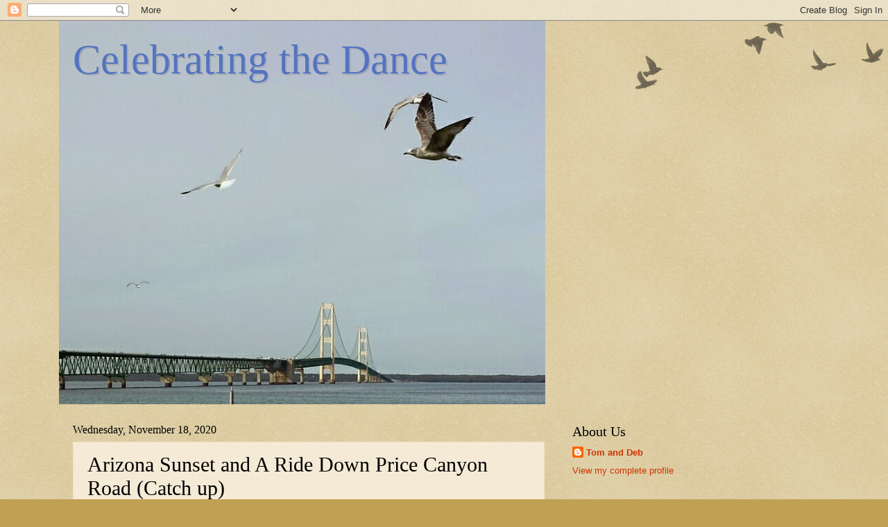

--- FILE ---
content_type: text/html; charset=UTF-8
request_url: https://tdcelebratingthedance.blogspot.com/2020/11/arizona-sunset-and-ride-down-price.html
body_size: 29890
content:
<!DOCTYPE html>
<html class='v2' dir='ltr' lang='en'>
<head>
<link href='https://www.blogger.com/static/v1/widgets/335934321-css_bundle_v2.css' rel='stylesheet' type='text/css'/>
<meta content='width=1100' name='viewport'/>
<meta content='text/html; charset=UTF-8' http-equiv='Content-Type'/>
<meta content='blogger' name='generator'/>
<link href='https://tdcelebratingthedance.blogspot.com/favicon.ico' rel='icon' type='image/x-icon'/>
<link href='http://tdcelebratingthedance.blogspot.com/2020/11/arizona-sunset-and-ride-down-price.html' rel='canonical'/>
<link rel="alternate" type="application/atom+xml" title="Celebrating the Dance  - Atom" href="https://tdcelebratingthedance.blogspot.com/feeds/posts/default" />
<link rel="alternate" type="application/rss+xml" title="Celebrating the Dance  - RSS" href="https://tdcelebratingthedance.blogspot.com/feeds/posts/default?alt=rss" />
<link rel="service.post" type="application/atom+xml" title="Celebrating the Dance  - Atom" href="https://draft.blogger.com/feeds/3847538540249587575/posts/default" />

<link rel="alternate" type="application/atom+xml" title="Celebrating the Dance  - Atom" href="https://tdcelebratingthedance.blogspot.com/feeds/4371214300081727064/comments/default" />
<!--Can't find substitution for tag [blog.ieCssRetrofitLinks]-->
<link href='https://blogger.googleusercontent.com/img/b/R29vZ2xl/AVvXsEhHTp8vj6tNtP9riDHG92S2_CEpBgTcH-Wjynkf-9vBTsCbekKPldUnn-eq5jhl1dDYqh9r5iAX5r4OH7Zl8uorKf0wWwcsT6pT_PzVrz0dhInuBex-cHlI_TrRuItKqWlxmGcv11eM1OKT/w400-h300/20201117_164025.jpg' rel='image_src'/>
<meta content='http://tdcelebratingthedance.blogspot.com/2020/11/arizona-sunset-and-ride-down-price.html' property='og:url'/>
<meta content='Arizona Sunset and A Ride Down Price Canyon Road (Catch up)' property='og:title'/>
<meta content='  Tuesday, November 17, 2020 I went into Sierra Vista this afternoon to do some shopping. Tom is starting a project; he is cleaning and waxi...' property='og:description'/>
<meta content='https://blogger.googleusercontent.com/img/b/R29vZ2xl/AVvXsEhHTp8vj6tNtP9riDHG92S2_CEpBgTcH-Wjynkf-9vBTsCbekKPldUnn-eq5jhl1dDYqh9r5iAX5r4OH7Zl8uorKf0wWwcsT6pT_PzVrz0dhInuBex-cHlI_TrRuItKqWlxmGcv11eM1OKT/w1200-h630-p-k-no-nu/20201117_164025.jpg' property='og:image'/>
<title>Celebrating the Dance : Arizona Sunset and A Ride Down Price Canyon Road (Catch up)</title>
<style id='page-skin-1' type='text/css'><!--
/*
-----------------------------------------------
Blogger Template Style
Name:     Watermark
Designer: Blogger
URL:      www.blogger.com
----------------------------------------------- */
/* Use this with templates/1ktemplate-*.html */
/* Content
----------------------------------------------- */
body {
font: normal normal 14px Arial, Tahoma, Helvetica, FreeSans, sans-serif;
color: #000000;
background: #c0a154 url(https://resources.blogblog.com/blogblog/data/1kt/watermark/body_background_birds.png) repeat scroll bottom center;
}
html body .content-outer {
min-width: 0;
max-width: 100%;
width: 100%;
}
.content-outer {
font-size: 92%;
}
a:link {
text-decoration:none;
color: #cc3300;
}
a:visited {
text-decoration:none;
color: #993322;
}
a:hover {
text-decoration:underline;
color: #ff3300;
}
.body-fauxcolumns .cap-top {
margin-top: 30px;
background: transparent url(https://resources.blogblog.com/blogblog/data/1kt/watermark/body_overlay_birds.png) no-repeat scroll top right;
height: 121px;
}
.content-inner {
padding: 0;
}
/* Header
----------------------------------------------- */
.header-inner .Header .titlewrapper,
.header-inner .Header .descriptionwrapper {
padding-left: 20px;
padding-right: 20px;
}
.Header h1 {
font: normal normal 60px Georgia, Utopia, 'Palatino Linotype', Palatino, serif;
color: #5473c0;
text-shadow: 2px 2px rgba(0, 0, 0, .1);
}
.Header h1 a {
color: #5473c0;
}
.Header .description {
font-size: 140%;
color: #997755;
}
/* Tabs
----------------------------------------------- */
.tabs-inner .section {
margin: 0 20px;
}
.tabs-inner .PageList, .tabs-inner .LinkList, .tabs-inner .Labels {
margin-left: -11px;
margin-right: -11px;
background-color: transparent;
border-top: 0 solid #ffffff;
border-bottom: 0 solid #ffffff;
-moz-box-shadow: 0 0 0 rgba(0, 0, 0, .3);
-webkit-box-shadow: 0 0 0 rgba(0, 0, 0, .3);
-goog-ms-box-shadow: 0 0 0 rgba(0, 0, 0, .3);
box-shadow: 0 0 0 rgba(0, 0, 0, .3);
}
.tabs-inner .PageList .widget-content,
.tabs-inner .LinkList .widget-content,
.tabs-inner .Labels .widget-content {
margin: -3px -11px;
background: transparent none  no-repeat scroll right;
}
.tabs-inner .widget ul {
padding: 2px 25px;
max-height: 34px;
background: transparent none no-repeat scroll left;
}
.tabs-inner .widget li {
border: none;
}
.tabs-inner .widget li a {
display: inline-block;
padding: .25em 1em;
font: normal normal 20px Georgia, Utopia, 'Palatino Linotype', Palatino, serif;
color: #cc3300;
border-right: 1px solid #c0a154;
}
.tabs-inner .widget li:first-child a {
border-left: 1px solid #c0a154;
}
.tabs-inner .widget li.selected a, .tabs-inner .widget li a:hover {
color: #000000;
}
/* Headings
----------------------------------------------- */
h2 {
font: normal normal 20px Georgia, Utopia, 'Palatino Linotype', Palatino, serif;
color: #000000;
margin: 0 0 .5em;
}
h2.date-header {
font: normal normal 16px Georgia, Utopia, 'Palatino Linotype', Palatino, serif;
color: #000000;
}
/* Main
----------------------------------------------- */
.main-inner .column-center-inner,
.main-inner .column-left-inner,
.main-inner .column-right-inner {
padding: 0 5px;
}
.main-outer {
margin-top: 0;
background: transparent none no-repeat scroll top left;
}
.main-inner {
padding-top: 30px;
}
.main-cap-top {
position: relative;
}
.main-cap-top .cap-right {
position: absolute;
height: 0;
width: 100%;
bottom: 0;
background: transparent none repeat-x scroll bottom center;
}
.main-cap-top .cap-left {
position: absolute;
height: 245px;
width: 280px;
right: 0;
bottom: 0;
background: transparent none no-repeat scroll bottom left;
}
/* Posts
----------------------------------------------- */
.post-outer {
padding: 15px 20px;
margin: 0 0 25px;
background: #eeddbb url(https://resources.blogblog.com/blogblog/data/1kt/watermark/post_background_birds.png) repeat scroll top left;
_background-image: none;
border: dotted 1px #eeddbb;
-moz-box-shadow: 0 0 0 rgba(0, 0, 0, .1);
-webkit-box-shadow: 0 0 0 rgba(0, 0, 0, .1);
-goog-ms-box-shadow: 0 0 0 rgba(0, 0, 0, .1);
box-shadow: 0 0 0 rgba(0, 0, 0, .1);
}
h3.post-title {
font: normal normal 30px Georgia, Utopia, 'Palatino Linotype', Palatino, serif;
margin: 0;
}
.comments h4 {
font: normal normal 30px Georgia, Utopia, 'Palatino Linotype', Palatino, serif;
margin: 1em 0 0;
}
.post-body {
font-size: 105%;
line-height: 1.5;
position: relative;
}
.post-header {
margin: 0 0 1em;
color: #997755;
}
.post-footer {
margin: 10px 0 0;
padding: 10px 0 0;
color: #997755;
border-top: dashed 1px #777777;
}
#blog-pager {
font-size: 140%
}
#comments .comment-author {
padding-top: 1.5em;
border-top: dashed 1px #777777;
background-position: 0 1.5em;
}
#comments .comment-author:first-child {
padding-top: 0;
border-top: none;
}
.avatar-image-container {
margin: .2em 0 0;
}
/* Comments
----------------------------------------------- */
.comments .comments-content .icon.blog-author {
background-repeat: no-repeat;
background-image: url([data-uri]);
}
.comments .comments-content .loadmore a {
border-top: 1px solid #777777;
border-bottom: 1px solid #777777;
}
.comments .continue {
border-top: 2px solid #777777;
}
/* Widgets
----------------------------------------------- */
.widget ul, .widget #ArchiveList ul.flat {
padding: 0;
list-style: none;
}
.widget ul li, .widget #ArchiveList ul.flat li {
padding: .35em 0;
text-indent: 0;
border-top: dashed 1px #777777;
}
.widget ul li:first-child, .widget #ArchiveList ul.flat li:first-child {
border-top: none;
}
.widget .post-body ul {
list-style: disc;
}
.widget .post-body ul li {
border: none;
}
.widget .zippy {
color: #777777;
}
.post-body img, .post-body .tr-caption-container, .Profile img, .Image img,
.BlogList .item-thumbnail img {
padding: 5px;
background: #fff;
-moz-box-shadow: 1px 1px 5px rgba(0, 0, 0, .5);
-webkit-box-shadow: 1px 1px 5px rgba(0, 0, 0, .5);
-goog-ms-box-shadow: 1px 1px 5px rgba(0, 0, 0, .5);
box-shadow: 1px 1px 5px rgba(0, 0, 0, .5);
}
.post-body img, .post-body .tr-caption-container {
padding: 8px;
}
.post-body .tr-caption-container {
color: #333333;
}
.post-body .tr-caption-container img {
padding: 0;
background: transparent;
border: none;
-moz-box-shadow: 0 0 0 rgba(0, 0, 0, .1);
-webkit-box-shadow: 0 0 0 rgba(0, 0, 0, .1);
-goog-ms-box-shadow: 0 0 0 rgba(0, 0, 0, .1);
box-shadow: 0 0 0 rgba(0, 0, 0, .1);
}
/* Footer
----------------------------------------------- */
.footer-outer {
color:#ccbb99;
background: #330000 url(https://resources.blogblog.com/blogblog/data/1kt/watermark/body_background_navigator.png) repeat scroll top left;
}
.footer-outer a {
color: #ff7755;
}
.footer-outer a:visited {
color: #dd5533;
}
.footer-outer a:hover {
color: #ff9977;
}
.footer-outer .widget h2 {
color: #eeddbb;
}
/* Mobile
----------------------------------------------- */
body.mobile  {
background-size: 100% auto;
}
.mobile .body-fauxcolumn-outer {
background: transparent none repeat scroll top left;
}
html .mobile .mobile-date-outer {
border-bottom: none;
background: #eeddbb url(https://resources.blogblog.com/blogblog/data/1kt/watermark/post_background_birds.png) repeat scroll top left;
_background-image: none;
margin-bottom: 10px;
}
.mobile .main-inner .date-outer {
padding: 0;
}
.mobile .main-inner .date-header {
margin: 10px;
}
.mobile .main-cap-top {
z-index: -1;
}
.mobile .content-outer {
font-size: 100%;
}
.mobile .post-outer {
padding: 10px;
}
.mobile .main-cap-top .cap-left {
background: transparent none no-repeat scroll bottom left;
}
.mobile .body-fauxcolumns .cap-top {
margin: 0;
}
.mobile-link-button {
background: #eeddbb url(https://resources.blogblog.com/blogblog/data/1kt/watermark/post_background_birds.png) repeat scroll top left;
}
.mobile-link-button a:link, .mobile-link-button a:visited {
color: #cc3300;
}
.mobile-index-date .date-header {
color: #000000;
}
.mobile-index-contents {
color: #000000;
}
.mobile .tabs-inner .section {
margin: 0;
}
.mobile .tabs-inner .PageList {
margin-left: 0;
margin-right: 0;
}
.mobile .tabs-inner .PageList .widget-content {
margin: 0;
color: #000000;
background: #eeddbb url(https://resources.blogblog.com/blogblog/data/1kt/watermark/post_background_birds.png) repeat scroll top left;
}
.mobile .tabs-inner .PageList .widget-content .pagelist-arrow {
border-left: 1px solid #c0a154;
}

--></style>
<style id='template-skin-1' type='text/css'><!--
body {
min-width: 1110px;
}
.content-outer, .content-fauxcolumn-outer, .region-inner {
min-width: 1110px;
max-width: 1110px;
_width: 1110px;
}
.main-inner .columns {
padding-left: 0;
padding-right: 390px;
}
.main-inner .fauxcolumn-center-outer {
left: 0;
right: 390px;
/* IE6 does not respect left and right together */
_width: expression(this.parentNode.offsetWidth -
parseInt("0") -
parseInt("390px") + 'px');
}
.main-inner .fauxcolumn-left-outer {
width: 0;
}
.main-inner .fauxcolumn-right-outer {
width: 390px;
}
.main-inner .column-left-outer {
width: 0;
right: 100%;
margin-left: -0;
}
.main-inner .column-right-outer {
width: 390px;
margin-right: -390px;
}
#layout {
min-width: 0;
}
#layout .content-outer {
min-width: 0;
width: 800px;
}
#layout .region-inner {
min-width: 0;
width: auto;
}
body#layout div.add_widget {
padding: 8px;
}
body#layout div.add_widget a {
margin-left: 32px;
}
--></style>
<link href='https://draft.blogger.com/dyn-css/authorization.css?targetBlogID=3847538540249587575&amp;zx=06deafef-951a-4748-bb90-39c269ad1f81' media='none' onload='if(media!=&#39;all&#39;)media=&#39;all&#39;' rel='stylesheet'/><noscript><link href='https://draft.blogger.com/dyn-css/authorization.css?targetBlogID=3847538540249587575&amp;zx=06deafef-951a-4748-bb90-39c269ad1f81' rel='stylesheet'/></noscript>
<meta name='google-adsense-platform-account' content='ca-host-pub-1556223355139109'/>
<meta name='google-adsense-platform-domain' content='blogspot.com'/>

<link rel="stylesheet" href="https://fonts.googleapis.com/css2?display=swap&family=Noto+Sans+JP&family=Dancing+Script&family=Pacifico&family=Comfortaa&family=Satisfy&family=Great+Vibes&family=Courgette"></head>
<body class='loading variant-birds'>
<div class='navbar section' id='navbar' name='Navbar'><div class='widget Navbar' data-version='1' id='Navbar1'><script type="text/javascript">
    function setAttributeOnload(object, attribute, val) {
      if(window.addEventListener) {
        window.addEventListener('load',
          function(){ object[attribute] = val; }, false);
      } else {
        window.attachEvent('onload', function(){ object[attribute] = val; });
      }
    }
  </script>
<div id="navbar-iframe-container"></div>
<script type="text/javascript" src="https://apis.google.com/js/platform.js"></script>
<script type="text/javascript">
      gapi.load("gapi.iframes:gapi.iframes.style.bubble", function() {
        if (gapi.iframes && gapi.iframes.getContext) {
          gapi.iframes.getContext().openChild({
              url: 'https://draft.blogger.com/navbar/3847538540249587575?po\x3d4371214300081727064\x26origin\x3dhttps://tdcelebratingthedance.blogspot.com',
              where: document.getElementById("navbar-iframe-container"),
              id: "navbar-iframe"
          });
        }
      });
    </script><script type="text/javascript">
(function() {
var script = document.createElement('script');
script.type = 'text/javascript';
script.src = '//pagead2.googlesyndication.com/pagead/js/google_top_exp.js';
var head = document.getElementsByTagName('head')[0];
if (head) {
head.appendChild(script);
}})();
</script>
</div></div>
<div class='body-fauxcolumns'>
<div class='fauxcolumn-outer body-fauxcolumn-outer'>
<div class='cap-top'>
<div class='cap-left'></div>
<div class='cap-right'></div>
</div>
<div class='fauxborder-left'>
<div class='fauxborder-right'></div>
<div class='fauxcolumn-inner'>
</div>
</div>
<div class='cap-bottom'>
<div class='cap-left'></div>
<div class='cap-right'></div>
</div>
</div>
</div>
<div class='content'>
<div class='content-fauxcolumns'>
<div class='fauxcolumn-outer content-fauxcolumn-outer'>
<div class='cap-top'>
<div class='cap-left'></div>
<div class='cap-right'></div>
</div>
<div class='fauxborder-left'>
<div class='fauxborder-right'></div>
<div class='fauxcolumn-inner'>
</div>
</div>
<div class='cap-bottom'>
<div class='cap-left'></div>
<div class='cap-right'></div>
</div>
</div>
</div>
<div class='content-outer'>
<div class='content-cap-top cap-top'>
<div class='cap-left'></div>
<div class='cap-right'></div>
</div>
<div class='fauxborder-left content-fauxborder-left'>
<div class='fauxborder-right content-fauxborder-right'></div>
<div class='content-inner'>
<header>
<div class='header-outer'>
<div class='header-cap-top cap-top'>
<div class='cap-left'></div>
<div class='cap-right'></div>
</div>
<div class='fauxborder-left header-fauxborder-left'>
<div class='fauxborder-right header-fauxborder-right'></div>
<div class='region-inner header-inner'>
<div class='header section' id='header' name='Header'><div class='widget Header' data-version='1' id='Header1'>
<div id='header-inner' style='background-image: url("https://blogger.googleusercontent.com/img/b/R29vZ2xl/AVvXsEi2gnosmupokw4_4gh_B50NotBYdUq5TaPThxcbHOX6TEVw0rJvLDYMzdkUzsf3iCcirutcsO5YPOjxBRdEY2CBVP27F0OBFVlrd86dpSf_wc6mmbPnpKhuw1ZoyNVA7e-m_kPq0gwVifmj/s1600/2014-11-27_14.33.02.jpg"); background-position: left; width: 701px; min-height: 553px; _height: 553px; background-repeat: no-repeat; '>
<div class='titlewrapper' style='background: transparent'>
<h1 class='title' style='background: transparent; border-width: 0px'>
<a href='https://tdcelebratingthedance.blogspot.com/'>
Celebrating the Dance 
</a>
</h1>
</div>
<div class='descriptionwrapper'>
<p class='description'><span>
</span></p>
</div>
</div>
</div></div>
</div>
</div>
<div class='header-cap-bottom cap-bottom'>
<div class='cap-left'></div>
<div class='cap-right'></div>
</div>
</div>
</header>
<div class='tabs-outer'>
<div class='tabs-cap-top cap-top'>
<div class='cap-left'></div>
<div class='cap-right'></div>
</div>
<div class='fauxborder-left tabs-fauxborder-left'>
<div class='fauxborder-right tabs-fauxborder-right'></div>
<div class='region-inner tabs-inner'>
<div class='tabs section' id='crosscol' name='Cross-Column'><div class='widget PageList' data-version='1' id='PageList1'>
<h2>Pages</h2>
<div class='widget-content'>
<ul>
</ul>
<div class='clear'></div>
</div>
</div></div>
<div class='tabs no-items section' id='crosscol-overflow' name='Cross-Column 2'></div>
</div>
</div>
<div class='tabs-cap-bottom cap-bottom'>
<div class='cap-left'></div>
<div class='cap-right'></div>
</div>
</div>
<div class='main-outer'>
<div class='main-cap-top cap-top'>
<div class='cap-left'></div>
<div class='cap-right'></div>
</div>
<div class='fauxborder-left main-fauxborder-left'>
<div class='fauxborder-right main-fauxborder-right'></div>
<div class='region-inner main-inner'>
<div class='columns fauxcolumns'>
<div class='fauxcolumn-outer fauxcolumn-center-outer'>
<div class='cap-top'>
<div class='cap-left'></div>
<div class='cap-right'></div>
</div>
<div class='fauxborder-left'>
<div class='fauxborder-right'></div>
<div class='fauxcolumn-inner'>
</div>
</div>
<div class='cap-bottom'>
<div class='cap-left'></div>
<div class='cap-right'></div>
</div>
</div>
<div class='fauxcolumn-outer fauxcolumn-left-outer'>
<div class='cap-top'>
<div class='cap-left'></div>
<div class='cap-right'></div>
</div>
<div class='fauxborder-left'>
<div class='fauxborder-right'></div>
<div class='fauxcolumn-inner'>
</div>
</div>
<div class='cap-bottom'>
<div class='cap-left'></div>
<div class='cap-right'></div>
</div>
</div>
<div class='fauxcolumn-outer fauxcolumn-right-outer'>
<div class='cap-top'>
<div class='cap-left'></div>
<div class='cap-right'></div>
</div>
<div class='fauxborder-left'>
<div class='fauxborder-right'></div>
<div class='fauxcolumn-inner'>
</div>
</div>
<div class='cap-bottom'>
<div class='cap-left'></div>
<div class='cap-right'></div>
</div>
</div>
<!-- corrects IE6 width calculation -->
<div class='columns-inner'>
<div class='column-center-outer'>
<div class='column-center-inner'>
<div class='main section' id='main' name='Main'><div class='widget Blog' data-version='1' id='Blog1'>
<div class='blog-posts hfeed'>

          <div class="date-outer">
        
<h2 class='date-header'><span>Wednesday, November 18, 2020</span></h2>

          <div class="date-posts">
        
<div class='post-outer'>
<div class='post hentry uncustomized-post-template' itemprop='blogPost' itemscope='itemscope' itemtype='http://schema.org/BlogPosting'>
<meta content='https://blogger.googleusercontent.com/img/b/R29vZ2xl/AVvXsEhHTp8vj6tNtP9riDHG92S2_CEpBgTcH-Wjynkf-9vBTsCbekKPldUnn-eq5jhl1dDYqh9r5iAX5r4OH7Zl8uorKf0wWwcsT6pT_PzVrz0dhInuBex-cHlI_TrRuItKqWlxmGcv11eM1OKT/w400-h300/20201117_164025.jpg' itemprop='image_url'/>
<meta content='3847538540249587575' itemprop='blogId'/>
<meta content='4371214300081727064' itemprop='postId'/>
<a name='4371214300081727064'></a>
<h3 class='post-title entry-title' itemprop='name'>
Arizona Sunset and A Ride Down Price Canyon Road (Catch up)
</h3>
<div class='post-header'>
<div class='post-header-line-1'></div>
</div>
<div class='post-body entry-content' id='post-body-4371214300081727064' itemprop='description articleBody'>
<p>&nbsp;<span style="font-size: medium;"><b>Tuesday, November 17, 2020</b></span></p><p><span style="font-size: medium;">I went into Sierra Vista this afternoon to do some shopping. Tom is starting a project; he is cleaning and waxing the roof. I decided to leave and let him have that fun all by himself. After visiting three stores as I pulled back onto AZ-90 I could see the sun beautifully making its way down for the day. The sun's rays were bursting out from behind the clouds. No camera just the one on my phone but believe me the colors were beautiful.</span></p><p><span style="font-size: medium;"><br /></span></p><p><span style="font-size: medium;"></span></p><table align="center" cellpadding="0" cellspacing="0" class="tr-caption-container" style="margin-left: auto; margin-right: auto;"><tbody><tr><td style="text-align: center;"><a href="https://blogger.googleusercontent.com/img/b/R29vZ2xl/AVvXsEhHTp8vj6tNtP9riDHG92S2_CEpBgTcH-Wjynkf-9vBTsCbekKPldUnn-eq5jhl1dDYqh9r5iAX5r4OH7Zl8uorKf0wWwcsT6pT_PzVrz0dhInuBex-cHlI_TrRuItKqWlxmGcv11eM1OKT/s2048/20201117_164025.jpg" style="margin-left: auto; margin-right: auto;"><img border="0" data-original-height="1536" data-original-width="2048" height="300" src="https://blogger.googleusercontent.com/img/b/R29vZ2xl/AVvXsEhHTp8vj6tNtP9riDHG92S2_CEpBgTcH-Wjynkf-9vBTsCbekKPldUnn-eq5jhl1dDYqh9r5iAX5r4OH7Zl8uorKf0wWwcsT6pT_PzVrz0dhInuBex-cHlI_TrRuItKqWlxmGcv11eM1OKT/w400-h300/20201117_164025.jpg" width="400" /></a></td></tr><tr><td class="tr-caption" style="text-align: center;"><span style="font-size: medium;">This is above what I believe are the&nbsp;<br />Huachuca Mountains.</span></td></tr></tbody></table><div class="separator" style="clear: both; text-align: center;"><span style="font-size: medium;"></span></div><span style="font-size: medium;"><br /><table align="center" cellpadding="0" cellspacing="0" class="tr-caption-container" style="margin-left: auto; margin-right: auto;"><tbody><tr><td style="text-align: center;"><a href="https://blogger.googleusercontent.com/img/b/R29vZ2xl/AVvXsEimLe-S06u9DAYYZw44s3q4RkD-m1qFRyjWPWl_9KseSbIlQyEbGxtn-vpshiSheMEOra8-d0OBM24lvvIR2_coAtIyqCmjUB-KOlT2ooKYSXURpT93VhDN6FM9VlAoG8NAR_oyVmvT6W46/s2048/20201117_165122.jpg" style="margin-left: auto; margin-right: auto;"><img border="0" data-original-height="1536" data-original-width="2048" height="300" src="https://blogger.googleusercontent.com/img/b/R29vZ2xl/AVvXsEimLe-S06u9DAYYZw44s3q4RkD-m1qFRyjWPWl_9KseSbIlQyEbGxtn-vpshiSheMEOra8-d0OBM24lvvIR2_coAtIyqCmjUB-KOlT2ooKYSXURpT93VhDN6FM9VlAoG8NAR_oyVmvT6W46/w400-h300/20201117_165122.jpg" width="400" /></a></td></tr><tr><td class="tr-caption" style="text-align: center;"><span style="font-size: medium;">Then I stopped just before Huachuca City.</span></td></tr></tbody></table></span><p></p><p><span style="font-size: medium;"></span></p><br /><table align="center" cellpadding="0" cellspacing="0" class="tr-caption-container" style="margin-left: auto; margin-right: auto;"><tbody><tr><td style="text-align: center;"><a href="https://blogger.googleusercontent.com/img/b/R29vZ2xl/AVvXsEjv6dWJsCSV4_HhRlVn0CP9ZMitKGgyB74N57cc2xlJ8LOnM9k_BLediK6GuSWRrJOuGUl6U65Y_wH-KNPLuA7YRurGXRFvNAaVr_lUsabG5aScmzXqIJlBA3uzoON0OLKAnoaFUIZiVhO-/s2048/20201117_165901.jpg" style="margin-left: auto; margin-right: auto;"><img border="0" data-original-height="1536" data-original-width="2048" height="300" src="https://blogger.googleusercontent.com/img/b/R29vZ2xl/AVvXsEjv6dWJsCSV4_HhRlVn0CP9ZMitKGgyB74N57cc2xlJ8LOnM9k_BLediK6GuSWRrJOuGUl6U65Y_wH-KNPLuA7YRurGXRFvNAaVr_lUsabG5aScmzXqIJlBA3uzoON0OLKAnoaFUIZiVhO-/w400-h300/20201117_165901.jpg" width="400" /></a></td></tr><tr><td class="tr-caption" style="text-align: center;"><span style="font-size: medium;">The last shot I took was just before I turned into&nbsp;<br />Quail Ridge and it picked up the best color.</span></td></tr></tbody></table><div class="separator" style="clear: both; text-align: center;"><span style="font-size: medium;"></span></div><div class="separator" style="clear: both; text-align: center;"><span style="font-size: medium;"><br /></span></div><div class="separator" style="clear: both; text-align: center;"><span style="font-size: medium;"><br /></span></div><p></p><p><span style="font-size: medium;"><b>Friday, October 23, 2020</b></span></p><p><span style="font-size: medium;"></span></p><div class="separator" style="clear: both; text-align: left;"><span style="font-size: medium;">So the second ride we took was down Price Canyon Road on a recommendation from our friends Melissa and Lyle. They actually dry camped down this road a few years ago. The mountains you see are also the Chiricahua Mountains and this is in Arizona. The majority of the road is fairly decent and wide and we could see homes, ranches, off in the distance as we drove.&nbsp; The last few miles did narrow down and get a little rougher but we think the Stinger "B" would make it. Just would not want to meet another RV going in the opposite direction. There was, infact, a travel trailer parked in the spot they talked about. It would certainly be a very quiet spot to spend some time.&nbsp;</span></div><div class="separator" style="clear: both; text-align: left;"><span style="font-size: medium;"><br /></span></div><span style="font-size: medium;"><br /><table align="center" cellpadding="0" cellspacing="0" class="tr-caption-container" style="margin-left: auto; margin-right: auto;"><tbody><tr><td style="text-align: center;"><a href="https://blogger.googleusercontent.com/img/b/R29vZ2xl/AVvXsEj99ii3WR6KSgWNqVtHTqIHjfSvoeLtb0b5eQS7EHiEpcoq8qs7StaUEDlTEc_vnwgXxX9kyLZ2m9lGO_WRvEwcSXOusSLh9-oXmJGJSBr40hMXcVhoHNkuH41k7I0ZDHgN_LWjw7cIZWaA/s4665/DSC_2077.JPG" style="margin-left: auto; margin-right: auto;"><img border="0" data-original-height="2880" data-original-width="4665" height="248" src="https://blogger.googleusercontent.com/img/b/R29vZ2xl/AVvXsEj99ii3WR6KSgWNqVtHTqIHjfSvoeLtb0b5eQS7EHiEpcoq8qs7StaUEDlTEc_vnwgXxX9kyLZ2m9lGO_WRvEwcSXOusSLh9-oXmJGJSBr40hMXcVhoHNkuH41k7I0ZDHgN_LWjw7cIZWaA/w400-h248/DSC_2077.JPG" width="400" /></a></td></tr><tr><td class="tr-caption" style="text-align: center;"><span style="font-size: medium;">Turning on to Price Canyon Road</span></td></tr></tbody></table><br /><table align="center" cellpadding="0" cellspacing="0" class="tr-caption-container" style="margin-left: auto; margin-right: auto;"><tbody><tr><td style="text-align: center;"><a href="https://blogger.googleusercontent.com/img/b/R29vZ2xl/AVvXsEhZCexzjmtvW-G39Rj7IBOU-1BAsf2RIGnk0uOchzPqtHN4QqS6oyRYTAtuDvdT6Qec53j_HLQgh0Wv1AxuBrGsgwcvjt6s7Fc_jqHeeaOL7Qst5x8u96cAMT7dhw50uA2YQ1U6OZvZ4XKM/s6000/DSC_2078.JPG" style="margin-left: auto; margin-right: auto;"><img border="0" data-original-height="4000" data-original-width="6000" height="266" src="https://blogger.googleusercontent.com/img/b/R29vZ2xl/AVvXsEhZCexzjmtvW-G39Rj7IBOU-1BAsf2RIGnk0uOchzPqtHN4QqS6oyRYTAtuDvdT6Qec53j_HLQgh0Wv1AxuBrGsgwcvjt6s7Fc_jqHeeaOL7Qst5x8u96cAMT7dhw50uA2YQ1U6OZvZ4XKM/w400-h266/DSC_2078.JPG" width="400" /></a></td></tr><tr><td class="tr-caption" style="text-align: center;"><span style="font-size: medium;">and the first thing we encounter is this guy.<br />He posed very nicely.</span></td></tr></tbody></table><br /><table align="center" cellpadding="0" cellspacing="0" class="tr-caption-container" style="margin-left: auto; margin-right: auto;"><tbody><tr><td style="text-align: center;"><a href="https://blogger.googleusercontent.com/img/b/R29vZ2xl/AVvXsEjJWxE9AFmuqBuNkQtiAkfVsBNE4dWPCG5XTDeTeuOsh2g0IYjj9bhWzVvhLmbEgX5g31ZT0AI8z-9YsPuYj2IIOfvH6E6QXkbdF-PY1iaYG56TiLY8YObOxwkbrsYl1bm15UO974ln85na/s6000/DSC_2079.JPG" style="margin-left: auto; margin-right: auto;"><img border="0" data-original-height="4000" data-original-width="6000" height="266" src="https://blogger.googleusercontent.com/img/b/R29vZ2xl/AVvXsEjJWxE9AFmuqBuNkQtiAkfVsBNE4dWPCG5XTDeTeuOsh2g0IYjj9bhWzVvhLmbEgX5g31ZT0AI8z-9YsPuYj2IIOfvH6E6QXkbdF-PY1iaYG56TiLY8YObOxwkbrsYl1bm15UO974ln85na/w400-h266/DSC_2079.JPG" width="400" /></a></td></tr><tr><td class="tr-caption" style="text-align: center;"><span style="font-size: medium;">This road is through open range.</span></td></tr></tbody></table><br /><table align="center" cellpadding="0" cellspacing="0" class="tr-caption-container" style="margin-left: auto; margin-right: auto;"><tbody><tr><td style="text-align: center;"><a href="https://blogger.googleusercontent.com/img/b/R29vZ2xl/AVvXsEgsZBE1m0JfBJOP_q1dtJDokE2ybQqP45TAVOulUZBn3BAbUpZCWMyLSf7KvS7nO2XYnnn-T0wybqz8LcyNt6iv5n_HeIzVZc-qC8_w_21H_PURPrR2EV3ViXTo1M_esphSvEWitxNEF2zH/s6000/DSC_2082.JPG" style="margin-left: auto; margin-right: auto;"><img border="0" data-original-height="4000" data-original-width="6000" height="266" src="https://blogger.googleusercontent.com/img/b/R29vZ2xl/AVvXsEgsZBE1m0JfBJOP_q1dtJDokE2ybQqP45TAVOulUZBn3BAbUpZCWMyLSf7KvS7nO2XYnnn-T0wybqz8LcyNt6iv5n_HeIzVZc-qC8_w_21H_PURPrR2EV3ViXTo1M_esphSvEWitxNEF2zH/w400-h266/DSC_2082.JPG" width="400" /></a></td></tr><tr><td class="tr-caption" style="text-align: center;"><span style="font-size: medium;">Looking over green bushes</span></td></tr></tbody></table><br /><table align="center" cellpadding="0" cellspacing="0" class="tr-caption-container" style="margin-left: auto; margin-right: auto;"><tbody><tr><td style="text-align: center;"><a href="https://blogger.googleusercontent.com/img/b/R29vZ2xl/AVvXsEirobkOMrrrSdjyZG6vCG_L6EMOBe3tDN395xS8IMIG2Y6r0CQIPB8Xn93swwbi9my_S3TLxG5gwGkJ_W6LEtcHkfjIEYYkS-VC2mBaeqV_CaiGo675zmfsS8nPZ4wRb94O2r48eWyT_nVe/s6000/DSC_2084.JPG" style="margin-left: auto; margin-right: auto;"><img border="0" data-original-height="4000" data-original-width="6000" height="266" src="https://blogger.googleusercontent.com/img/b/R29vZ2xl/AVvXsEirobkOMrrrSdjyZG6vCG_L6EMOBe3tDN395xS8IMIG2Y6r0CQIPB8Xn93swwbi9my_S3TLxG5gwGkJ_W6LEtcHkfjIEYYkS-VC2mBaeqV_CaiGo675zmfsS8nPZ4wRb94O2r48eWyT_nVe/w400-h266/DSC_2084.JPG" width="400" /></a></td></tr><tr><td class="tr-caption" style="text-align: center;"><span style="font-size: medium;">and golden grass at the mountains in the distance,</span><br /></td></tr></tbody></table><br /><table align="center" cellpadding="0" cellspacing="0" class="tr-caption-container" style="margin-left: auto; margin-right: auto;"><tbody><tr><td style="text-align: center;"><a href="https://blogger.googleusercontent.com/img/b/R29vZ2xl/AVvXsEi_JRSJVr0lLSxq2f54GT7E4BQ_c7aDmcOTX3Soyw6KMOvjXjh1a8MIU3V4fHg_jCLnSH3MlWw2igvj1NM3WIr2UxNopq2f_oNbGM6NKcV2Jd17eKY3aHCsKJOkITtmbQnBaMhjhTJ9dXhX/s6000/DSC_2085.JPG" style="margin-left: auto; margin-right: auto;"><img border="0" data-original-height="4000" data-original-width="6000" height="266" src="https://blogger.googleusercontent.com/img/b/R29vZ2xl/AVvXsEi_JRSJVr0lLSxq2f54GT7E4BQ_c7aDmcOTX3Soyw6KMOvjXjh1a8MIU3V4fHg_jCLnSH3MlWw2igvj1NM3WIr2UxNopq2f_oNbGM6NKcV2Jd17eKY3aHCsKJOkITtmbQnBaMhjhTJ9dXhX/w400-h266/DSC_2085.JPG" width="400" /></a></td></tr><tr><td class="tr-caption" style="text-align: center;"><span style="font-size: medium;">for us, these types of views never get old.</span><br /></td></tr></tbody></table><br /><div class="separator" style="clear: both; text-align: center;"><a href="https://blogger.googleusercontent.com/img/b/R29vZ2xl/AVvXsEg_N3bYqZXGYe59dk3oWFVd2uw0EjDgvMMhyGqXydyuKvfeMBdR_ultMzIMc2UOjzl7WCKikf0b_zEcolOmbr3ukSmbX4LWtx1Twxx3CcrekqrrLWdavir15cXu6UvLnhdnaBnM2aGKOyaf/s6000/DSC_2087.JPG" style="margin-left: 1em; margin-right: 1em;"><img border="0" data-original-height="4000" data-original-width="6000" height="266" src="https://blogger.googleusercontent.com/img/b/R29vZ2xl/AVvXsEg_N3bYqZXGYe59dk3oWFVd2uw0EjDgvMMhyGqXydyuKvfeMBdR_ultMzIMc2UOjzl7WCKikf0b_zEcolOmbr3ukSmbX4LWtx1Twxx3CcrekqrrLWdavir15cXu6UvLnhdnaBnM2aGKOyaf/w400-h266/DSC_2087.JPG" width="400" /></a></div><br /><table align="center" cellpadding="0" cellspacing="0" class="tr-caption-container" style="margin-left: auto; margin-right: auto;"><tbody><tr><td style="text-align: center;"><a href="https://blogger.googleusercontent.com/img/b/R29vZ2xl/AVvXsEj0W_Ywg9iQra5JruZkSdE2DvdFFbVzXa6KLSuPLlRAGZjv9U3_Vn2Sdx8vM8IqiAKRRMRj2Z3sPzbGigf37jWrxHttAZLT9eK8x1d1t193nmVTqXgyyp_wO4G79zz3zJbhS013k8Ky0dib/s6000/DSC_2088.JPG" style="margin-left: auto; margin-right: auto;"><img border="0" data-original-height="4000" data-original-width="6000" height="266" src="https://blogger.googleusercontent.com/img/b/R29vZ2xl/AVvXsEj0W_Ywg9iQra5JruZkSdE2DvdFFbVzXa6KLSuPLlRAGZjv9U3_Vn2Sdx8vM8IqiAKRRMRj2Z3sPzbGigf37jWrxHttAZLT9eK8x1d1t193nmVTqXgyyp_wO4G79zz3zJbhS013k8Ky0dib/w400-h266/DSC_2088.JPG" width="400" /></a></td></tr><tr><td class="tr-caption" style="text-align: center;"><span style="font-size: medium;">One of the ranch gates.</span></td></tr></tbody></table><br /><table align="center" cellpadding="0" cellspacing="0" class="tr-caption-container" style="margin-left: auto; margin-right: auto;"><tbody><tr><td style="text-align: center;"><a href="https://blogger.googleusercontent.com/img/b/R29vZ2xl/AVvXsEiwEexkStykz6AERy-grZEJWumzrfbb4FpCturcdx4yOID2vIySN7Iz-MU1tUVYQ9uQSsJYc8axfVU8zY6HG6qwNxSNr3xfOYTO7MlT0IruhG1LfUrZv0Nyz7kwW_1ADj_qg-tRiy9eGEZF/s5619/DSC_2089.JPG" style="margin-left: auto; margin-right: auto;"><img border="0" data-original-height="3750" data-original-width="5619" height="268" src="https://blogger.googleusercontent.com/img/b/R29vZ2xl/AVvXsEiwEexkStykz6AERy-grZEJWumzrfbb4FpCturcdx4yOID2vIySN7Iz-MU1tUVYQ9uQSsJYc8axfVU8zY6HG6qwNxSNr3xfOYTO7MlT0IruhG1LfUrZv0Nyz7kwW_1ADj_qg-tRiy9eGEZF/w400-h268/DSC_2089.JPG" width="400" /></a></td></tr><tr><td class="tr-caption" style="text-align: center;"><span style="font-size: medium;">Entering the Coronado National Forest.<br />This is where the road narrows.</span></td></tr></tbody></table><br /><div class="separator" style="clear: both; text-align: center;"><a href="https://blogger.googleusercontent.com/img/b/R29vZ2xl/AVvXsEjEnz4qFVCaUkfEflSNTwTB7gfki_5ullz1UN55nT6ueE1TmXkxojnjgC7Kpj4O1aWHFBCaqh4WgGSggR-RsqfxhuGup33DRyzX56rSIG-XrBz3QJhUjpb3XhLGAZ3ufHRCUWk3mr6JBrT5/s6000/DSC_2090.JPG" style="margin-left: 1em; margin-right: 1em;"><img border="0" data-original-height="4000" data-original-width="6000" height="266" src="https://blogger.googleusercontent.com/img/b/R29vZ2xl/AVvXsEjEnz4qFVCaUkfEflSNTwTB7gfki_5ullz1UN55nT6ueE1TmXkxojnjgC7Kpj4O1aWHFBCaqh4WgGSggR-RsqfxhuGup33DRyzX56rSIG-XrBz3QJhUjpb3XhLGAZ3ufHRCUWk3mr6JBrT5/w400-h266/DSC_2090.JPG" width="400" /></a></div><br /><table align="center" cellpadding="0" cellspacing="0" class="tr-caption-container" style="margin-left: auto; margin-right: auto;"><tbody><tr><td style="text-align: center;"><a href="https://blogger.googleusercontent.com/img/b/R29vZ2xl/AVvXsEjC5ow-v8LpC-Jk8bF_3UZ2xzfTjVhaUfMK8Aa3P_rGVDnxjvaaNRBS4D5TqD6geMFUNPmr8SQnh8TNsVv8SPWxmhpbZS3zldmvrttrxvbYmK4OEdwJmNk4mdcZL5XGXDH4DZQxx7pdOHin/s6000/DSC_2091.JPG" style="margin-left: auto; margin-right: auto;"><img border="0" data-original-height="4000" data-original-width="6000" height="266" src="https://blogger.googleusercontent.com/img/b/R29vZ2xl/AVvXsEjC5ow-v8LpC-Jk8bF_3UZ2xzfTjVhaUfMK8Aa3P_rGVDnxjvaaNRBS4D5TqD6geMFUNPmr8SQnh8TNsVv8SPWxmhpbZS3zldmvrttrxvbYmK4OEdwJmNk4mdcZL5XGXDH4DZQxx7pdOHin/w400-h266/DSC_2091.JPG" width="400" /></a></td></tr><tr><td class="tr-caption" style="text-align: center;"><span style="font-size: medium;">Turning here and in few hundred feet the road "Y's".</span><br /></td></tr></tbody></table><br /><table align="center" cellpadding="0" cellspacing="0" class="tr-caption-container" style="margin-left: auto; margin-right: auto;"><tbody><tr><td style="text-align: center;"><a href="https://blogger.googleusercontent.com/img/b/R29vZ2xl/AVvXsEgjwTcDohMR8fDc3DjxhGgAfILjwSVhPnF7rNI35SciGh_YBJApcmwd9JYuKxuOaXxx98Z4KWyrT6barB3SwSPxtDTSTD6CB2R-TnkP2w8zu7z2wzx2j5oRBefHFwYsPEH0itSeW9DuXGS5/s6000/DSC_2092.JPG" style="margin-left: auto; margin-right: auto;"><img border="0" data-original-height="4000" data-original-width="6000" height="266" src="https://blogger.googleusercontent.com/img/b/R29vZ2xl/AVvXsEgjwTcDohMR8fDc3DjxhGgAfILjwSVhPnF7rNI35SciGh_YBJApcmwd9JYuKxuOaXxx98Z4KWyrT6barB3SwSPxtDTSTD6CB2R-TnkP2w8zu7z2wzx2j5oRBefHFwYsPEH0itSeW9DuXGS5/w400-h266/DSC_2092.JPG" width="400" /></a></td></tr><tr><td class="tr-caption" style="text-align: center;"><span style="font-size: medium;">We followed the road to the left first.</span><br /></td></tr></tbody></table><br /><div class="separator" style="clear: both; text-align: center;"><a href="https://blogger.googleusercontent.com/img/b/R29vZ2xl/AVvXsEhiVYSDtnTjwyADN7z7SB2F9yyKfJ4ZryLiABRW22YaXL_4ndsUEY3vKcYrQP631Ptzn0VEJmO2K22bZ8smp7A6bIjOmoQeyRn0tZr84AftzxmZDnSUplHOkqEhAHFi1NJavOWv_p1mIPwa/s6000/DSC_2093.JPG" style="margin-left: 1em; margin-right: 1em;"><img border="0" data-original-height="4000" data-original-width="6000" height="266" src="https://blogger.googleusercontent.com/img/b/R29vZ2xl/AVvXsEhiVYSDtnTjwyADN7z7SB2F9yyKfJ4ZryLiABRW22YaXL_4ndsUEY3vKcYrQP631Ptzn0VEJmO2K22bZ8smp7A6bIjOmoQeyRn0tZr84AftzxmZDnSUplHOkqEhAHFi1NJavOWv_p1mIPwa/w400-h266/DSC_2093.JPG" width="400" /></a></div><br /><div class="separator" style="clear: both; text-align: center;"><a href="https://blogger.googleusercontent.com/img/b/R29vZ2xl/AVvXsEhEtNz8KTWOFfMk8iWNh1lZNEiG0ZJxbjNvSQEiwuqINO99gf17my9ZZhaH5I4rfAdXVUnbZ1c-cLHKYNX98FidT-P3vC5FbDN8eTNkMn46m8jMhDnWIgjv1YLHm8owQODEglvqsrpdmvwK/s6000/DSC_2094.JPG" style="margin-left: 1em; margin-right: 1em;"><img border="0" data-original-height="4000" data-original-width="6000" height="266" src="https://blogger.googleusercontent.com/img/b/R29vZ2xl/AVvXsEhEtNz8KTWOFfMk8iWNh1lZNEiG0ZJxbjNvSQEiwuqINO99gf17my9ZZhaH5I4rfAdXVUnbZ1c-cLHKYNX98FidT-P3vC5FbDN8eTNkMn46m8jMhDnWIgjv1YLHm8owQODEglvqsrpdmvwK/w400-h266/DSC_2094.JPG" width="400" /></a></div><br /><div class="separator" style="clear: both; text-align: center;"><a href="https://blogger.googleusercontent.com/img/b/R29vZ2xl/AVvXsEjUlffhJdQsxTiZ7qzFC0A5cVcYKqxgt9yC7dsQO52GgW4-Ipj1blyqZO201wUep5eu3UpVPd13n8CUK-oEzMTRZxnGoqZFeU8wlRv6QMUBUWrl1RbLCWzXmJDnmF29P8PHpySCUP-rv-O4/s6000/DSC_2095.JPG" style="margin-left: 1em; margin-right: 1em;"><img border="0" data-original-height="4000" data-original-width="6000" height="266" src="https://blogger.googleusercontent.com/img/b/R29vZ2xl/AVvXsEjUlffhJdQsxTiZ7qzFC0A5cVcYKqxgt9yC7dsQO52GgW4-Ipj1blyqZO201wUep5eu3UpVPd13n8CUK-oEzMTRZxnGoqZFeU8wlRv6QMUBUWrl1RbLCWzXmJDnmF29P8PHpySCUP-rv-O4/w400-h266/DSC_2095.JPG" width="400" /></a></div><br /><div class="separator" style="clear: both; text-align: center;"><a href="https://blogger.googleusercontent.com/img/b/R29vZ2xl/AVvXsEhvBTJWWcB-dg4NcjnByMCAZEZPeD-5dHfTQ9mBTcPfG5vJ7wKh96kosw6VabxIenzYJ4twmhuQHUjy8MaOwK00ZTWccZKwT_X3KUtZjiq3lkt-4GdE6aYQud_vZctrCaBQUyAgZreMrvMG/s6000/DSC_2096.JPG" style="margin-left: 1em; margin-right: 1em;"><img border="0" data-original-height="4000" data-original-width="6000" height="266" src="https://blogger.googleusercontent.com/img/b/R29vZ2xl/AVvXsEhvBTJWWcB-dg4NcjnByMCAZEZPeD-5dHfTQ9mBTcPfG5vJ7wKh96kosw6VabxIenzYJ4twmhuQHUjy8MaOwK00ZTWccZKwT_X3KUtZjiq3lkt-4GdE6aYQud_vZctrCaBQUyAgZreMrvMG/w400-h266/DSC_2096.JPG" width="400" /></a></div><br /><div class="separator" style="clear: both; text-align: center;"><a href="https://blogger.googleusercontent.com/img/b/R29vZ2xl/AVvXsEiCQG0458zsDHQrOAdMXLpdjdzIwNTqmrzXS1PATHDn9ipS4xxRFU2lyk6VvYxCh-H54JZElRPHNDURPGozUVHRIOtGxlgv5Nqex2n4i4h_KLMDGHutKs5cylpK7-bLqWqDqv-BZy5_HvLl/s5760/DSC_2097.JPG" style="margin-left: 1em; margin-right: 1em;"><img border="0" data-original-height="3770" data-original-width="5760" height="261" src="https://blogger.googleusercontent.com/img/b/R29vZ2xl/AVvXsEiCQG0458zsDHQrOAdMXLpdjdzIwNTqmrzXS1PATHDn9ipS4xxRFU2lyk6VvYxCh-H54JZElRPHNDURPGozUVHRIOtGxlgv5Nqex2n4i4h_KLMDGHutKs5cylpK7-bLqWqDqv-BZy5_HvLl/w400-h261/DSC_2097.JPG" width="400" /></a></div><br /><div class="separator" style="clear: both; text-align: center;"><a href="https://blogger.googleusercontent.com/img/b/R29vZ2xl/AVvXsEiduH0jNq-NKMBiQWXK_RbXYh2_WTEXSUASIvpK26oKQsTNH5iDm-IBWn6nCgE4GszkvCeFe-WJgoEnvAtqz-irGeWf9K2Oo2QhBWsI0UBicY1BlN4maTeOWhY9SIzsk3OkeEK8rOTweAUA/s6000/DSC_2098.JPG" style="margin-left: 1em; margin-right: 1em;"><img border="0" data-original-height="4000" data-original-width="6000" height="266" src="https://blogger.googleusercontent.com/img/b/R29vZ2xl/AVvXsEiduH0jNq-NKMBiQWXK_RbXYh2_WTEXSUASIvpK26oKQsTNH5iDm-IBWn6nCgE4GszkvCeFe-WJgoEnvAtqz-irGeWf9K2Oo2QhBWsI0UBicY1BlN4maTeOWhY9SIzsk3OkeEK8rOTweAUA/w400-h266/DSC_2098.JPG" width="400" /></a></div><br /><table align="center" cellpadding="0" cellspacing="0" class="tr-caption-container" style="margin-left: auto; margin-right: auto;"><tbody><tr><td style="text-align: center;"><a href="https://blogger.googleusercontent.com/img/b/R29vZ2xl/AVvXsEijzSpO_I8CPhEPqj8EwiYzg6mZOmIC0Pjrq5RLNH37kqi5jQJhH-CdQ_EmynPa93mp8gE8cev9clTKeaA1yLdC-JwdOv2DYpSvygAqcFKQFKBMgJfKnGWXlpxKxoskyd5VNtxFBhyvm0a8/s6000/DSC_2099.JPG" style="margin-left: auto; margin-right: auto;"><img border="0" data-original-height="4000" data-original-width="6000" height="266" src="https://blogger.googleusercontent.com/img/b/R29vZ2xl/AVvXsEijzSpO_I8CPhEPqj8EwiYzg6mZOmIC0Pjrq5RLNH37kqi5jQJhH-CdQ_EmynPa93mp8gE8cev9clTKeaA1yLdC-JwdOv2DYpSvygAqcFKQFKBMgJfKnGWXlpxKxoskyd5VNtxFBhyvm0a8/w400-h266/DSC_2099.JPG" width="400" /></a></td></tr><tr><td class="tr-caption" style="text-align: center;"><span style="font-size: medium;">To the right the road went into&nbsp;</span></td></tr></tbody></table><br /><table align="center" cellpadding="0" cellspacing="0" class="tr-caption-container" style="margin-left: auto; margin-right: auto;"><tbody><tr><td style="text-align: center;"><a href="https://blogger.googleusercontent.com/img/b/R29vZ2xl/AVvXsEjPDoQkpHIsFLZdazQj0E55JNzkmJuAMoYq2Cvn9mbBL6OAWsaJGpElznlKoDDNrUCCPWQPyTPQGJkte-X9XvaOrrHqQpTZtnBFA9eVT0ClsRe2CnO9sMvm8h5Ru82QbUS_E6QftZrAdZkL/s6000/DSC_2100.JPG" style="margin-left: auto; margin-right: auto;"><img border="0" data-original-height="4000" data-original-width="6000" height="266" src="https://blogger.googleusercontent.com/img/b/R29vZ2xl/AVvXsEjPDoQkpHIsFLZdazQj0E55JNzkmJuAMoYq2Cvn9mbBL6OAWsaJGpElznlKoDDNrUCCPWQPyTPQGJkte-X9XvaOrrHqQpTZtnBFA9eVT0ClsRe2CnO9sMvm8h5Ru82QbUS_E6QftZrAdZkL/w400-h266/DSC_2100.JPG" width="400" /></a></td></tr><tr><td class="tr-caption" style="text-align: center;"><span style="font-size: medium;">a couple of washes.</span><br /></td></tr></tbody></table><br /><div style="text-align: center;"><a href="https://blogger.googleusercontent.com/img/b/R29vZ2xl/AVvXsEjqyyWABVw3siAW7Q2CXs55htcgUvdwTar-cKs-DcvNim5alUGTxYEu0DoE8TadMk8HhEyVg_GYJGXVO3A4wIMbnandYxxR5NnXDheU90oqfDHhFQQetpcZNe3XxuTnJo8BVoiwKpeg8PoH/s6000/DSC_2101.JPG"><img border="0" data-original-height="4000" data-original-width="6000" height="266" src="https://blogger.googleusercontent.com/img/b/R29vZ2xl/AVvXsEjqyyWABVw3siAW7Q2CXs55htcgUvdwTar-cKs-DcvNim5alUGTxYEu0DoE8TadMk8HhEyVg_GYJGXVO3A4wIMbnandYxxR5NnXDheU90oqfDHhFQQetpcZNe3XxuTnJo8BVoiwKpeg8PoH/w400-h266/DSC_2101.JPG" width="400" /></a></div><br /><div class="separator" style="clear: both; text-align: center;"><a href="https://blogger.googleusercontent.com/img/b/R29vZ2xl/AVvXsEj0V1Q_gFYovu0pMFnWS5rpK5BCjvqovxCxA522SLYyFFWt4Kv86g5Mo2WAtfyP4QTAqN_Ua_5Q46iHSMHlYrr6qqmQ4qNC3rp4HY1kKYU4DI_RwXUnAmtzo1-l7R148fBsmX_UFFTatRBH/s6000/DSC_2102.JPG" style="margin-left: 1em; margin-right: 1em;"><img border="0" data-original-height="4000" data-original-width="6000" height="266" src="https://blogger.googleusercontent.com/img/b/R29vZ2xl/AVvXsEj0V1Q_gFYovu0pMFnWS5rpK5BCjvqovxCxA522SLYyFFWt4Kv86g5Mo2WAtfyP4QTAqN_Ua_5Q46iHSMHlYrr6qqmQ4qNC3rp4HY1kKYU4DI_RwXUnAmtzo1-l7R148fBsmX_UFFTatRBH/w400-h266/DSC_2102.JPG" width="400" /></a></div><br /><table align="center" cellpadding="0" cellspacing="0" class="tr-caption-container" style="margin-left: auto; margin-right: auto;"><tbody><tr><td style="text-align: center;"><a href="https://blogger.googleusercontent.com/img/b/R29vZ2xl/AVvXsEiMdAy5oAry-2wlBba19zKMJUqw_CjqXILZX53QNDHd1gUagkwtRxnzVq67nCq4NBB-6J2Rcp_Fx8gbDBMwb1jQJdUCrH6HM84BDNoxf0nCVlWtznxSo-TINy-ug3qsNXyMYXfEnpRyk_uf/s6000/DSC_2103.JPG" style="margin-left: auto; margin-right: auto;"><img border="0" data-original-height="4000" data-original-width="6000" height="266" src="https://blogger.googleusercontent.com/img/b/R29vZ2xl/AVvXsEiMdAy5oAry-2wlBba19zKMJUqw_CjqXILZX53QNDHd1gUagkwtRxnzVq67nCq4NBB-6J2Rcp_Fx8gbDBMwb1jQJdUCrH6HM84BDNoxf0nCVlWtznxSo-TINy-ug3qsNXyMYXfEnpRyk_uf/w400-h266/DSC_2103.JPG" width="400" /></a></td></tr><tr><td class="tr-caption" style="text-align: center;"><span style="font-size: medium;">The green trees with the mountains behind and <br />the blue sky above made for some beautiful views.</span></td></tr></tbody></table><br /><table align="center" cellpadding="0" cellspacing="0" class="tr-caption-container" style="margin-left: auto; margin-right: auto;"><tbody><tr><td style="text-align: center;"><a href="https://blogger.googleusercontent.com/img/b/R29vZ2xl/AVvXsEiTjoA3KQhgZAV9UHF4q6Dlh6ybWWOM9YSJ-w6LptR3V2ht73W7pVtNRGGsAtBBcFMnXEp2vltriA9eC5iLnmxEMIU1xMrpSscIP-gEh3OqV5PJeKSDRwJ60vb2jlHDN-G6qzteEG0SSt2s/s6000/DSC_2104.JPG" style="margin-left: auto; margin-right: auto;"><img border="0" data-original-height="4000" data-original-width="6000" height="266" src="https://blogger.googleusercontent.com/img/b/R29vZ2xl/AVvXsEiTjoA3KQhgZAV9UHF4q6Dlh6ybWWOM9YSJ-w6LptR3V2ht73W7pVtNRGGsAtBBcFMnXEp2vltriA9eC5iLnmxEMIU1xMrpSscIP-gEh3OqV5PJeKSDRwJ60vb2jlHDN-G6qzteEG0SSt2s/w400-h266/DSC_2104.JPG" width="400" /></a></td></tr><tr><td class="tr-caption" style="text-align: center;"><span style="font-size: medium;">The vastness in the southwest is always amazing;</span><br /></td></tr></tbody></table><br /><table align="center" cellpadding="0" cellspacing="0" class="tr-caption-container" style="margin-left: auto; margin-right: auto;"><tbody><tr><td style="text-align: center;"><a href="https://blogger.googleusercontent.com/img/b/R29vZ2xl/AVvXsEhyVTN9enq6gK1F76jhKzzhx-4EYHiNNkIbaa6OBZXSt0UgU9Va9t3EX9ATwHozQMMf0jPxgnn6HN-7_FmT4SPowcFXuC5mjk8we_ubO02GfsKUo3sBdH9uKB-ukRub4w-OhXcyJTU9KOof/s5581/DSC_2105.JPG" style="margin-left: auto; margin-right: auto;"><img border="0" data-original-height="3650" data-original-width="5581" height="261" src="https://blogger.googleusercontent.com/img/b/R29vZ2xl/AVvXsEhyVTN9enq6gK1F76jhKzzhx-4EYHiNNkIbaa6OBZXSt0UgU9Va9t3EX9ATwHozQMMf0jPxgnn6HN-7_FmT4SPowcFXuC5mjk8we_ubO02GfsKUo3sBdH9uKB-ukRub4w-OhXcyJTU9KOof/w400-h261/DSC_2105.JPG" width="400" /></a></td></tr><tr><td class="tr-caption" style="text-align: center;"><span style="font-size: medium;">the views seem to go on forever.</span></td></tr></tbody></table><br /><table align="center" cellpadding="0" cellspacing="0" class="tr-caption-container" style="margin-left: auto; margin-right: auto;"><tbody><tr><td style="text-align: center;"><a href="https://blogger.googleusercontent.com/img/b/R29vZ2xl/AVvXsEh_2OWn2mSWt3ydzOijgBl_BP9UISZRObrfuDI5LenMlftqClZYOANxHlpLsJJLB06XBqW0ZY9sawU1K_Jlwme6fr7jO-Mlx2qUnsmngOmBkkMSxMxVWVFIJNcOfkJZI_vJ3Zt2Uf4omWYJ/s4284/DSC_2107.JPG" style="margin-left: auto; margin-right: auto;"><img border="0" data-original-height="2794" data-original-width="4284" height="261" src="https://blogger.googleusercontent.com/img/b/R29vZ2xl/AVvXsEh_2OWn2mSWt3ydzOijgBl_BP9UISZRObrfuDI5LenMlftqClZYOANxHlpLsJJLB06XBqW0ZY9sawU1K_Jlwme6fr7jO-Mlx2qUnsmngOmBkkMSxMxVWVFIJNcOfkJZI_vJ3Zt2Uf4omWYJ/w400-h261/DSC_2107.JPG" width="400" /></a></td></tr><tr><td class="tr-caption" style="text-align: center;"><span style="font-size: medium;">Back on AZ-80 I took this picture as a reminder<br />of a road we plan on exploring next time.&nbsp;</span></td></tr></tbody></table><br /><table align="center" cellpadding="0" cellspacing="0" class="tr-caption-container" style="margin-left: auto; margin-right: auto;"><tbody><tr><td style="text-align: center;"><a href="https://blogger.googleusercontent.com/img/b/R29vZ2xl/AVvXsEhwaCqz-85MCWlBgYBHikwA0TnY_loT8w9nrua1rpv4oEYpx0oGG15AuSljq5p7dbfSxSLVv-HHg8bIZiO8_w_7gWUzPJ9zU_PBwuSmBAqf-i4BmD30LGobUVWEFhPB4OyBHjufggGGeNMk/s5773/DSC_2108.JPG" style="margin-left: auto; margin-right: auto;"><img border="0" data-original-height="3784" data-original-width="5773" height="263" src="https://blogger.googleusercontent.com/img/b/R29vZ2xl/AVvXsEhwaCqz-85MCWlBgYBHikwA0TnY_loT8w9nrua1rpv4oEYpx0oGG15AuSljq5p7dbfSxSLVv-HHg8bIZiO8_w_7gWUzPJ9zU_PBwuSmBAqf-i4BmD30LGobUVWEFhPB4OyBHjufggGGeNMk/w400-h263/DSC_2108.JPG" width="400" /></a></td></tr><tr><td class="tr-caption" style="text-align: center;"><span style="font-size: medium;">Peloncillo Mountains in the distance and<br />&nbsp;are in New Mexico.<br />Soon we will be back to where are home is parked.</span></td></tr></tbody></table><br /><b><br /><br /><br /><br /></b></span><div class="separator" style="clear: both; text-align: center;"><a href="https://blogger.googleusercontent.com/img/b/R29vZ2xl/AVvXsEhy_5u8xIbS4bl58b2e1Jc5rtTTVkcCa2cwKcKkqiRUXcXECUWhozXYNQYsprE1eZeFHTvsrMTnCFfKCn0a_FXEG8OpBNCT5Nw3EshKutg2NJjjEGi0W8zZshE1eRSV_bOy2ofHz3McjI-f/s690/8e620e279998b6878f37544985f49d86.png" imageanchor="1" style="margin-left: 1em; margin-right: 1em;"><img border="0" data-original-height="690" data-original-width="690" height="400" src="https://blogger.googleusercontent.com/img/b/R29vZ2xl/AVvXsEhy_5u8xIbS4bl58b2e1Jc5rtTTVkcCa2cwKcKkqiRUXcXECUWhozXYNQYsprE1eZeFHTvsrMTnCFfKCn0a_FXEG8OpBNCT5Nw3EshKutg2NJjjEGi0W8zZshE1eRSV_bOy2ofHz3McjI-f/w400-h400/8e620e279998b6878f37544985f49d86.png" width="400" /></a></div><div class="separator" style="clear: both; text-align: center;"><br /></div><span style="font-size: medium;"><b><br /></b></span><p></p><div style="text-align: left;"><div style="text-align: center;"><span><i><span style="color: #274e13; font-family: georgia; font-size: medium;"><b><br /></b></span></i></span></div><div style="text-align: center;"><span><i><span style="color: #274e13; font-family: georgia; font-size: medium;"><b>We are so glad you stopped by!</b></span></i></span></div><span style="font-family: georgia; font-size: medium;"><div style="text-align: center;"><i><b><span style="color: #274e13;">If you have time to leave a comment we would enjoy hearing from you.</span></b></i></div><div style="text-align: center;"><i><b><br /></b></i></div></span></div>
<div style='clear: both;'></div>
</div>
<div class='post-footer'>
<div class='post-footer-line post-footer-line-1'>
<span class='post-author vcard'>
Posted by
<span class='fn' itemprop='author' itemscope='itemscope' itemtype='http://schema.org/Person'>
<meta content='https://draft.blogger.com/profile/13564285175697134395' itemprop='url'/>
<a class='g-profile' href='https://draft.blogger.com/profile/13564285175697134395' rel='author' title='author profile'>
<span itemprop='name'>Tom and Deb</span>
</a>
</span>
</span>
<span class='post-timestamp'>
at
<meta content='http://tdcelebratingthedance.blogspot.com/2020/11/arizona-sunset-and-ride-down-price.html' itemprop='url'/>
<a class='timestamp-link' href='https://tdcelebratingthedance.blogspot.com/2020/11/arizona-sunset-and-ride-down-price.html' rel='bookmark' title='permanent link'><abbr class='published' itemprop='datePublished' title='2020-11-18T09:57:00-08:00'>9:57&#8239;AM</abbr></a>
</span>
<span class='post-comment-link'>
</span>
<span class='post-icons'>
<span class='item-control blog-admin pid-936817998'>
<a href='https://draft.blogger.com/post-edit.g?blogID=3847538540249587575&postID=4371214300081727064&from=pencil' title='Edit Post'>
<img alt='' class='icon-action' height='18' src='https://resources.blogblog.com/img/icon18_edit_allbkg.gif' width='18'/>
</a>
</span>
</span>
<div class='post-share-buttons goog-inline-block'>
<a class='goog-inline-block share-button sb-email' href='https://draft.blogger.com/share-post.g?blogID=3847538540249587575&postID=4371214300081727064&target=email' target='_blank' title='Email This'><span class='share-button-link-text'>Email This</span></a><a class='goog-inline-block share-button sb-blog' href='https://draft.blogger.com/share-post.g?blogID=3847538540249587575&postID=4371214300081727064&target=blog' onclick='window.open(this.href, "_blank", "height=270,width=475"); return false;' target='_blank' title='BlogThis!'><span class='share-button-link-text'>BlogThis!</span></a><a class='goog-inline-block share-button sb-twitter' href='https://draft.blogger.com/share-post.g?blogID=3847538540249587575&postID=4371214300081727064&target=twitter' target='_blank' title='Share to X'><span class='share-button-link-text'>Share to X</span></a><a class='goog-inline-block share-button sb-facebook' href='https://draft.blogger.com/share-post.g?blogID=3847538540249587575&postID=4371214300081727064&target=facebook' onclick='window.open(this.href, "_blank", "height=430,width=640"); return false;' target='_blank' title='Share to Facebook'><span class='share-button-link-text'>Share to Facebook</span></a><a class='goog-inline-block share-button sb-pinterest' href='https://draft.blogger.com/share-post.g?blogID=3847538540249587575&postID=4371214300081727064&target=pinterest' target='_blank' title='Share to Pinterest'><span class='share-button-link-text'>Share to Pinterest</span></a>
</div>
</div>
<div class='post-footer-line post-footer-line-2'>
<span class='post-labels'>
Labels:
<a href='https://tdcelebratingthedance.blogspot.com/search/label/Arizona%20Sunset' rel='tag'>Arizona Sunset</a>,
<a href='https://tdcelebratingthedance.blogspot.com/search/label/New%20Mexico' rel='tag'>New Mexico</a>,
<a href='https://tdcelebratingthedance.blogspot.com/search/label/Price%20Canyon%20Rd' rel='tag'>Price Canyon Rd</a>
</span>
</div>
<div class='post-footer-line post-footer-line-3'>
<span class='post-location'>
</span>
</div>
</div>
</div>
<div class='comments' id='comments'>
<a name='comments'></a>
<h4>18 comments:</h4>
<div class='comments-content'>
<script async='async' src='' type='text/javascript'></script>
<script type='text/javascript'>
    (function() {
      var items = null;
      var msgs = null;
      var config = {};

// <![CDATA[
      var cursor = null;
      if (items && items.length > 0) {
        cursor = parseInt(items[items.length - 1].timestamp) + 1;
      }

      var bodyFromEntry = function(entry) {
        var text = (entry &&
                    ((entry.content && entry.content.$t) ||
                     (entry.summary && entry.summary.$t))) ||
            '';
        if (entry && entry.gd$extendedProperty) {
          for (var k in entry.gd$extendedProperty) {
            if (entry.gd$extendedProperty[k].name == 'blogger.contentRemoved') {
              return '<span class="deleted-comment">' + text + '</span>';
            }
          }
        }
        return text;
      }

      var parse = function(data) {
        cursor = null;
        var comments = [];
        if (data && data.feed && data.feed.entry) {
          for (var i = 0, entry; entry = data.feed.entry[i]; i++) {
            var comment = {};
            // comment ID, parsed out of the original id format
            var id = /blog-(\d+).post-(\d+)/.exec(entry.id.$t);
            comment.id = id ? id[2] : null;
            comment.body = bodyFromEntry(entry);
            comment.timestamp = Date.parse(entry.published.$t) + '';
            if (entry.author && entry.author.constructor === Array) {
              var auth = entry.author[0];
              if (auth) {
                comment.author = {
                  name: (auth.name ? auth.name.$t : undefined),
                  profileUrl: (auth.uri ? auth.uri.$t : undefined),
                  avatarUrl: (auth.gd$image ? auth.gd$image.src : undefined)
                };
              }
            }
            if (entry.link) {
              if (entry.link[2]) {
                comment.link = comment.permalink = entry.link[2].href;
              }
              if (entry.link[3]) {
                var pid = /.*comments\/default\/(\d+)\?.*/.exec(entry.link[3].href);
                if (pid && pid[1]) {
                  comment.parentId = pid[1];
                }
              }
            }
            comment.deleteclass = 'item-control blog-admin';
            if (entry.gd$extendedProperty) {
              for (var k in entry.gd$extendedProperty) {
                if (entry.gd$extendedProperty[k].name == 'blogger.itemClass') {
                  comment.deleteclass += ' ' + entry.gd$extendedProperty[k].value;
                } else if (entry.gd$extendedProperty[k].name == 'blogger.displayTime') {
                  comment.displayTime = entry.gd$extendedProperty[k].value;
                }
              }
            }
            comments.push(comment);
          }
        }
        return comments;
      };

      var paginator = function(callback) {
        if (hasMore()) {
          var url = config.feed + '?alt=json&v=2&orderby=published&reverse=false&max-results=50';
          if (cursor) {
            url += '&published-min=' + new Date(cursor).toISOString();
          }
          window.bloggercomments = function(data) {
            var parsed = parse(data);
            cursor = parsed.length < 50 ? null
                : parseInt(parsed[parsed.length - 1].timestamp) + 1
            callback(parsed);
            window.bloggercomments = null;
          }
          url += '&callback=bloggercomments';
          var script = document.createElement('script');
          script.type = 'text/javascript';
          script.src = url;
          document.getElementsByTagName('head')[0].appendChild(script);
        }
      };
      var hasMore = function() {
        return !!cursor;
      };
      var getMeta = function(key, comment) {
        if ('iswriter' == key) {
          var matches = !!comment.author
              && comment.author.name == config.authorName
              && comment.author.profileUrl == config.authorUrl;
          return matches ? 'true' : '';
        } else if ('deletelink' == key) {
          return config.baseUri + '/comment/delete/'
               + config.blogId + '/' + comment.id;
        } else if ('deleteclass' == key) {
          return comment.deleteclass;
        }
        return '';
      };

      var replybox = null;
      var replyUrlParts = null;
      var replyParent = undefined;

      var onReply = function(commentId, domId) {
        if (replybox == null) {
          // lazily cache replybox, and adjust to suit this style:
          replybox = document.getElementById('comment-editor');
          if (replybox != null) {
            replybox.height = '250px';
            replybox.style.display = 'block';
            replyUrlParts = replybox.src.split('#');
          }
        }
        if (replybox && (commentId !== replyParent)) {
          replybox.src = '';
          document.getElementById(domId).insertBefore(replybox, null);
          replybox.src = replyUrlParts[0]
              + (commentId ? '&parentID=' + commentId : '')
              + '#' + replyUrlParts[1];
          replyParent = commentId;
        }
      };

      var hash = (window.location.hash || '#').substring(1);
      var startThread, targetComment;
      if (/^comment-form_/.test(hash)) {
        startThread = hash.substring('comment-form_'.length);
      } else if (/^c[0-9]+$/.test(hash)) {
        targetComment = hash.substring(1);
      }

      // Configure commenting API:
      var configJso = {
        'maxDepth': config.maxThreadDepth
      };
      var provider = {
        'id': config.postId,
        'data': items,
        'loadNext': paginator,
        'hasMore': hasMore,
        'getMeta': getMeta,
        'onReply': onReply,
        'rendered': true,
        'initComment': targetComment,
        'initReplyThread': startThread,
        'config': configJso,
        'messages': msgs
      };

      var render = function() {
        if (window.goog && window.goog.comments) {
          var holder = document.getElementById('comment-holder');
          window.goog.comments.render(holder, provider);
        }
      };

      // render now, or queue to render when library loads:
      if (window.goog && window.goog.comments) {
        render();
      } else {
        window.goog = window.goog || {};
        window.goog.comments = window.goog.comments || {};
        window.goog.comments.loadQueue = window.goog.comments.loadQueue || [];
        window.goog.comments.loadQueue.push(render);
      }
    })();
// ]]>
  </script>
<div id='comment-holder'>
<div class="comment-thread toplevel-thread"><ol id="top-ra"><li class="comment" id="c7705582438090397512"><div class="avatar-image-container"><img src="//resources.blogblog.com/img/blank.gif" alt=""/></div><div class="comment-block"><div class="comment-header"><cite class="user">Daughter</cite><span class="icon user "></span><span class="datetime secondary-text"><a rel="nofollow" href="https://tdcelebratingthedance.blogspot.com/2020/11/arizona-sunset-and-ride-down-price.html?showComment=1605730762855#c7705582438090397512">November 18, 2020 at 12:19&#8239;PM</a></span></div><p class="comment-content">I didn&#39;t read it, at work now, but very nice pictures!  We like the cows!</p><span class="comment-actions secondary-text"><a class="comment-reply" target="_self" data-comment-id="7705582438090397512">Reply</a><span class="item-control blog-admin blog-admin pid-1734407401"><a target="_self" href="https://draft.blogger.com/comment/delete/3847538540249587575/7705582438090397512">Delete</a></span></span></div><div class="comment-replies"><div id="c7705582438090397512-rt" class="comment-thread inline-thread"><span class="thread-toggle thread-expanded"><span class="thread-arrow"></span><span class="thread-count"><a target="_self">Replies</a></span></span><ol id="c7705582438090397512-ra" class="thread-chrome thread-expanded"><div><li class="comment" id="c2693602335751932150"><div class="avatar-image-container"><img src="//www.blogger.com/img/blogger_logo_round_35.png" alt=""/></div><div class="comment-block"><div class="comment-header"><cite class="user"><a href="https://draft.blogger.com/profile/13564285175697134395" rel="nofollow">Tom and Deb</a></cite><span class="icon user blog-author"></span><span class="datetime secondary-text"><a rel="nofollow" href="https://tdcelebratingthedance.blogspot.com/2020/11/arizona-sunset-and-ride-down-price.html?showComment=1605842971179#c2693602335751932150">November 19, 2020 at 7:29&#8239;PM</a></span></div><p class="comment-content">Glad you liked the pictures and the cows...xoxo</p><span class="comment-actions secondary-text"><span class="item-control blog-admin blog-admin pid-936817998"><a target="_self" href="https://draft.blogger.com/comment/delete/3847538540249587575/2693602335751932150">Delete</a></span></span></div><div class="comment-replies"><div id="c2693602335751932150-rt" class="comment-thread inline-thread hidden"><span class="thread-toggle thread-expanded"><span class="thread-arrow"></span><span class="thread-count"><a target="_self">Replies</a></span></span><ol id="c2693602335751932150-ra" class="thread-chrome thread-expanded"><div></div><div id="c2693602335751932150-continue" class="continue"><a class="comment-reply" target="_self" data-comment-id="2693602335751932150">Reply</a></div></ol></div></div><div class="comment-replybox-single" id="c2693602335751932150-ce"></div></li></div><div id="c7705582438090397512-continue" class="continue"><a class="comment-reply" target="_self" data-comment-id="7705582438090397512">Reply</a></div></ol></div></div><div class="comment-replybox-single" id="c7705582438090397512-ce"></div></li><li class="comment" id="c6671273573276598374"><div class="avatar-image-container"><img src="//www.blogger.com/img/blogger_logo_round_35.png" alt=""/></div><div class="comment-block"><div class="comment-header"><cite class="user"><a href="https://draft.blogger.com/profile/17023685247825134744" rel="nofollow">Patsy Irene (Chillin&#39; with Patsy)</a></cite><span class="icon user "></span><span class="datetime secondary-text"><a rel="nofollow" href="https://tdcelebratingthedance.blogspot.com/2020/11/arizona-sunset-and-ride-down-price.html?showComment=1605735172175#c6671273573276598374">November 18, 2020 at 1:32&#8239;PM</a></span></div><p class="comment-content">Lovely pictures! Thank you for the journey. The sunset photos went straight to my heart. :D</p><span class="comment-actions secondary-text"><a class="comment-reply" target="_self" data-comment-id="6671273573276598374">Reply</a><span class="item-control blog-admin blog-admin pid-487405318"><a target="_self" href="https://draft.blogger.com/comment/delete/3847538540249587575/6671273573276598374">Delete</a></span></span></div><div class="comment-replies"><div id="c6671273573276598374-rt" class="comment-thread inline-thread"><span class="thread-toggle thread-expanded"><span class="thread-arrow"></span><span class="thread-count"><a target="_self">Replies</a></span></span><ol id="c6671273573276598374-ra" class="thread-chrome thread-expanded"><div><li class="comment" id="c3386529092884534933"><div class="avatar-image-container"><img src="//www.blogger.com/img/blogger_logo_round_35.png" alt=""/></div><div class="comment-block"><div class="comment-header"><cite class="user"><a href="https://draft.blogger.com/profile/13564285175697134395" rel="nofollow">Tom and Deb</a></cite><span class="icon user blog-author"></span><span class="datetime secondary-text"><a rel="nofollow" href="https://tdcelebratingthedance.blogspot.com/2020/11/arizona-sunset-and-ride-down-price.html?showComment=1605843250636#c3386529092884534933">November 19, 2020 at 7:34&#8239;PM</a></span></div><p class="comment-content">I love watching sunsets and as nice as this park is you really do not see them so I was glad I was out on the road just wish I would have had my camera. Glad you liked them.</p><span class="comment-actions secondary-text"><span class="item-control blog-admin blog-admin pid-936817998"><a target="_self" href="https://draft.blogger.com/comment/delete/3847538540249587575/3386529092884534933">Delete</a></span></span></div><div class="comment-replies"><div id="c3386529092884534933-rt" class="comment-thread inline-thread hidden"><span class="thread-toggle thread-expanded"><span class="thread-arrow"></span><span class="thread-count"><a target="_self">Replies</a></span></span><ol id="c3386529092884534933-ra" class="thread-chrome thread-expanded"><div></div><div id="c3386529092884534933-continue" class="continue"><a class="comment-reply" target="_self" data-comment-id="3386529092884534933">Reply</a></div></ol></div></div><div class="comment-replybox-single" id="c3386529092884534933-ce"></div></li></div><div id="c6671273573276598374-continue" class="continue"><a class="comment-reply" target="_self" data-comment-id="6671273573276598374">Reply</a></div></ol></div></div><div class="comment-replybox-single" id="c6671273573276598374-ce"></div></li><li class="comment" id="c8566528086507324895"><div class="avatar-image-container"><img src="//blogger.googleusercontent.com/img/b/R29vZ2xl/AVvXsEjOYmwYroBdDMuBFVgJszZH-Lh6zfCld_NGNldmWGdAYZSMUcE2osNiKFWu0eSGd19Ahr6TXmGBI3biSMBWCK8V0bKTjD-YhE6mytNMYi8tjkjWHoY9XqnLLPdpK8Apm0E/s45-c/jim-and-sandie.jpg" alt=""/></div><div class="comment-block"><div class="comment-header"><cite class="user"><a href="https://draft.blogger.com/profile/16108729200561576870" rel="nofollow">Jim and Sandie</a></cite><span class="icon user "></span><span class="datetime secondary-text"><a rel="nofollow" href="https://tdcelebratingthedance.blogspot.com/2020/11/arizona-sunset-and-ride-down-price.html?showComment=1605738125574#c8566528086507324895">November 18, 2020 at 2:22&#8239;PM</a></span></div><p class="comment-content">I do love the southwest. My heart feels most at peace in the desert.</p><span class="comment-actions secondary-text"><a class="comment-reply" target="_self" data-comment-id="8566528086507324895">Reply</a><span class="item-control blog-admin blog-admin pid-1070066931"><a target="_self" href="https://draft.blogger.com/comment/delete/3847538540249587575/8566528086507324895">Delete</a></span></span></div><div class="comment-replies"><div id="c8566528086507324895-rt" class="comment-thread inline-thread"><span class="thread-toggle thread-expanded"><span class="thread-arrow"></span><span class="thread-count"><a target="_self">Replies</a></span></span><ol id="c8566528086507324895-ra" class="thread-chrome thread-expanded"><div><li class="comment" id="c3781217227710672752"><div class="avatar-image-container"><img src="//www.blogger.com/img/blogger_logo_round_35.png" alt=""/></div><div class="comment-block"><div class="comment-header"><cite class="user"><a href="https://draft.blogger.com/profile/13564285175697134395" rel="nofollow">Tom and Deb</a></cite><span class="icon user blog-author"></span><span class="datetime secondary-text"><a rel="nofollow" href="https://tdcelebratingthedance.blogspot.com/2020/11/arizona-sunset-and-ride-down-price.html?showComment=1605843613512#c3781217227710672752">November 19, 2020 at 7:40&#8239;PM</a></span></div><p class="comment-content">I would have to agree there is a peace found in the beauty of the dessert. </p><span class="comment-actions secondary-text"><span class="item-control blog-admin blog-admin pid-936817998"><a target="_self" href="https://draft.blogger.com/comment/delete/3847538540249587575/3781217227710672752">Delete</a></span></span></div><div class="comment-replies"><div id="c3781217227710672752-rt" class="comment-thread inline-thread hidden"><span class="thread-toggle thread-expanded"><span class="thread-arrow"></span><span class="thread-count"><a target="_self">Replies</a></span></span><ol id="c3781217227710672752-ra" class="thread-chrome thread-expanded"><div></div><div id="c3781217227710672752-continue" class="continue"><a class="comment-reply" target="_self" data-comment-id="3781217227710672752">Reply</a></div></ol></div></div><div class="comment-replybox-single" id="c3781217227710672752-ce"></div></li></div><div id="c8566528086507324895-continue" class="continue"><a class="comment-reply" target="_self" data-comment-id="8566528086507324895">Reply</a></div></ol></div></div><div class="comment-replybox-single" id="c8566528086507324895-ce"></div></li><li class="comment" id="c4194278395177246939"><div class="avatar-image-container"><img src="//www.blogger.com/img/blogger_logo_round_35.png" alt=""/></div><div class="comment-block"><div class="comment-header"><cite class="user"><a href="https://draft.blogger.com/profile/17647773287881908085" rel="nofollow">Maxx Trails</a></cite><span class="icon user "></span><span class="datetime secondary-text"><a rel="nofollow" href="https://tdcelebratingthedance.blogspot.com/2020/11/arizona-sunset-and-ride-down-price.html?showComment=1605739883204#c4194278395177246939">November 18, 2020 at 2:51&#8239;PM</a></span></div><p class="comment-content">Another beautiful drive and a stunning sunset!</p><span class="comment-actions secondary-text"><a class="comment-reply" target="_self" data-comment-id="4194278395177246939">Reply</a><span class="item-control blog-admin blog-admin pid-154652308"><a target="_self" href="https://draft.blogger.com/comment/delete/3847538540249587575/4194278395177246939">Delete</a></span></span></div><div class="comment-replies"><div id="c4194278395177246939-rt" class="comment-thread inline-thread"><span class="thread-toggle thread-expanded"><span class="thread-arrow"></span><span class="thread-count"><a target="_self">Replies</a></span></span><ol id="c4194278395177246939-ra" class="thread-chrome thread-expanded"><div><li class="comment" id="c2054748655851545653"><div class="avatar-image-container"><img src="//www.blogger.com/img/blogger_logo_round_35.png" alt=""/></div><div class="comment-block"><div class="comment-header"><cite class="user"><a href="https://draft.blogger.com/profile/13564285175697134395" rel="nofollow">Tom and Deb</a></cite><span class="icon user blog-author"></span><span class="datetime secondary-text"><a rel="nofollow" href="https://tdcelebratingthedance.blogspot.com/2020/11/arizona-sunset-and-ride-down-price.html?showComment=1605844300389#c2054748655851545653">November 19, 2020 at 7:51&#8239;PM</a></span></div><p class="comment-content">I just wish the pictures did the sunset justice. </p><span class="comment-actions secondary-text"><span class="item-control blog-admin blog-admin pid-936817998"><a target="_self" href="https://draft.blogger.com/comment/delete/3847538540249587575/2054748655851545653">Delete</a></span></span></div><div class="comment-replies"><div id="c2054748655851545653-rt" class="comment-thread inline-thread hidden"><span class="thread-toggle thread-expanded"><span class="thread-arrow"></span><span class="thread-count"><a target="_self">Replies</a></span></span><ol id="c2054748655851545653-ra" class="thread-chrome thread-expanded"><div></div><div id="c2054748655851545653-continue" class="continue"><a class="comment-reply" target="_self" data-comment-id="2054748655851545653">Reply</a></div></ol></div></div><div class="comment-replybox-single" id="c2054748655851545653-ce"></div></li></div><div id="c4194278395177246939-continue" class="continue"><a class="comment-reply" target="_self" data-comment-id="4194278395177246939">Reply</a></div></ol></div></div><div class="comment-replybox-single" id="c4194278395177246939-ce"></div></li><li class="comment" id="c8924034653368258973"><div class="avatar-image-container"><img src="//blogger.googleusercontent.com/img/b/R29vZ2xl/AVvXsEhnfp5SgVaA9H6YBfnnD_1uZyOzAeomwDxex4myxmET1a0c_WCbYAVk5BG9tDWth5S-_yI1fzSxgfweIiPQVMEJqcwZVCLcFvm9YIRxn9PXHYWYdYReBqkn_jMryo9FIw/s45-c/1231medessert.JPG" alt=""/></div><div class="comment-block"><div class="comment-header"><cite class="user"><a href="https://draft.blogger.com/profile/03225296192386107554" rel="nofollow">Nancy Kissack</a></cite><span class="icon user "></span><span class="datetime secondary-text"><a rel="nofollow" href="https://tdcelebratingthedance.blogspot.com/2020/11/arizona-sunset-and-ride-down-price.html?showComment=1605791600026#c8924034653368258973">November 19, 2020 at 5:13&#8239;AM</a></span></div><p class="comment-content">I&#39;m saving your directions ... I&#39;d love to check this out.  Skeleton Canyon ... who could pass that up?</p><span class="comment-actions secondary-text"><a class="comment-reply" target="_self" data-comment-id="8924034653368258973">Reply</a><span class="item-control blog-admin blog-admin pid-1769416662"><a target="_self" href="https://draft.blogger.com/comment/delete/3847538540249587575/8924034653368258973">Delete</a></span></span></div><div class="comment-replies"><div id="c8924034653368258973-rt" class="comment-thread inline-thread"><span class="thread-toggle thread-expanded"><span class="thread-arrow"></span><span class="thread-count"><a target="_self">Replies</a></span></span><ol id="c8924034653368258973-ra" class="thread-chrome thread-expanded"><div><li class="comment" id="c1661470497347759943"><div class="avatar-image-container"><img src="//www.blogger.com/img/blogger_logo_round_35.png" alt=""/></div><div class="comment-block"><div class="comment-header"><cite class="user"><a href="https://draft.blogger.com/profile/13564285175697134395" rel="nofollow">Tom and Deb</a></cite><span class="icon user blog-author"></span><span class="datetime secondary-text"><a rel="nofollow" href="https://tdcelebratingthedance.blogspot.com/2020/11/arizona-sunset-and-ride-down-price.html?showComment=1605843984822#c1661470497347759943">November 19, 2020 at 7:46&#8239;PM</a></span></div><p class="comment-content">We decided to save it for next time. Something to look forward to. If you are heading south on AZ-80 it is just past the Geronimo Surrender Monument and if you reach Price Canyon Road you need to turn around. </p><span class="comment-actions secondary-text"><span class="item-control blog-admin blog-admin pid-936817998"><a target="_self" href="https://draft.blogger.com/comment/delete/3847538540249587575/1661470497347759943">Delete</a></span></span></div><div class="comment-replies"><div id="c1661470497347759943-rt" class="comment-thread inline-thread hidden"><span class="thread-toggle thread-expanded"><span class="thread-arrow"></span><span class="thread-count"><a target="_self">Replies</a></span></span><ol id="c1661470497347759943-ra" class="thread-chrome thread-expanded"><div></div><div id="c1661470497347759943-continue" class="continue"><a class="comment-reply" target="_self" data-comment-id="1661470497347759943">Reply</a></div></ol></div></div><div class="comment-replybox-single" id="c1661470497347759943-ce"></div></li></div><div id="c8924034653368258973-continue" class="continue"><a class="comment-reply" target="_self" data-comment-id="8924034653368258973">Reply</a></div></ol></div></div><div class="comment-replybox-single" id="c8924034653368258973-ce"></div></li><li class="comment" id="c416710067408696732"><div class="avatar-image-container"><img src="//www.blogger.com/img/blogger_logo_round_35.png" alt=""/></div><div class="comment-block"><div class="comment-header"><cite class="user"><a href="https://draft.blogger.com/profile/12579793294984734214" rel="nofollow">Doug Laning</a></cite><span class="icon user "></span><span class="datetime secondary-text"><a rel="nofollow" href="https://tdcelebratingthedance.blogspot.com/2020/11/arizona-sunset-and-ride-down-price.html?showComment=1605796106772#c416710067408696732">November 19, 2020 at 6:28&#8239;AM</a></span></div><p class="comment-content">That last sunset picture was perfect.  I agree with Nancy that Skeleton Canyon is a must.</p><span class="comment-actions secondary-text"><a class="comment-reply" target="_self" data-comment-id="416710067408696732">Reply</a><span class="item-control blog-admin blog-admin pid-790334461"><a target="_self" href="https://draft.blogger.com/comment/delete/3847538540249587575/416710067408696732">Delete</a></span></span></div><div class="comment-replies"><div id="c416710067408696732-rt" class="comment-thread inline-thread"><span class="thread-toggle thread-expanded"><span class="thread-arrow"></span><span class="thread-count"><a target="_self">Replies</a></span></span><ol id="c416710067408696732-ra" class="thread-chrome thread-expanded"><div><li class="comment" id="c7848224996136885160"><div class="avatar-image-container"><img src="//www.blogger.com/img/blogger_logo_round_35.png" alt=""/></div><div class="comment-block"><div class="comment-header"><cite class="user"><a href="https://draft.blogger.com/profile/13564285175697134395" rel="nofollow">Tom and Deb</a></cite><span class="icon user blog-author"></span><span class="datetime secondary-text"><a rel="nofollow" href="https://tdcelebratingthedance.blogspot.com/2020/11/arizona-sunset-and-ride-down-price.html?showComment=1605844113409#c7848224996136885160">November 19, 2020 at 7:48&#8239;PM</a></span></div><p class="comment-content">That was my favorite picture of the sunset. Wish I would have had my camera. Pretty exact directions to the road above. </p><span class="comment-actions secondary-text"><span class="item-control blog-admin blog-admin pid-936817998"><a target="_self" href="https://draft.blogger.com/comment/delete/3847538540249587575/7848224996136885160">Delete</a></span></span></div><div class="comment-replies"><div id="c7848224996136885160-rt" class="comment-thread inline-thread hidden"><span class="thread-toggle thread-expanded"><span class="thread-arrow"></span><span class="thread-count"><a target="_self">Replies</a></span></span><ol id="c7848224996136885160-ra" class="thread-chrome thread-expanded"><div></div><div id="c7848224996136885160-continue" class="continue"><a class="comment-reply" target="_self" data-comment-id="7848224996136885160">Reply</a></div></ol></div></div><div class="comment-replybox-single" id="c7848224996136885160-ce"></div></li></div><div id="c416710067408696732-continue" class="continue"><a class="comment-reply" target="_self" data-comment-id="416710067408696732">Reply</a></div></ol></div></div><div class="comment-replybox-single" id="c416710067408696732-ce"></div></li><li class="comment" id="c8556785276629844693"><div class="avatar-image-container"><img src="//blogger.googleusercontent.com/img/b/R29vZ2xl/AVvXsEhPhBPdQATtSoAQ4gFL07EgcedZ0URM9QabWYYs5BYaqHweyFJZTINVIUhKatkv_tL_cwJikdiUnxLqUOJS6OT_ziL-MF9Fl_Ynj724YAn1MqHJeY5VTXwuvxGCvAOiqe8/s45-c/HPIM2297%252BEdited%252B4.jpg" alt=""/></div><div class="comment-block"><div class="comment-header"><cite class="user"><a href="https://draft.blogger.com/profile/05187734210342762674" rel="nofollow">Rick and Kathy Rousseau</a></cite><span class="icon user "></span><span class="datetime secondary-text"><a rel="nofollow" href="https://tdcelebratingthedance.blogspot.com/2020/11/arizona-sunset-and-ride-down-price.html?showComment=1605819118695#c8556785276629844693">November 19, 2020 at 12:51&#8239;PM</a></span></div><p class="comment-content">Loved all the pictures. You&#39;re making us jealous.<br>Be Safe and Enjoy!<br><br>It&#39;s about time.</p><span class="comment-actions secondary-text"><a class="comment-reply" target="_self" data-comment-id="8556785276629844693">Reply</a><span class="item-control blog-admin blog-admin pid-1917154376"><a target="_self" href="https://draft.blogger.com/comment/delete/3847538540249587575/8556785276629844693">Delete</a></span></span></div><div class="comment-replies"><div id="c8556785276629844693-rt" class="comment-thread inline-thread"><span class="thread-toggle thread-expanded"><span class="thread-arrow"></span><span class="thread-count"><a target="_self">Replies</a></span></span><ol id="c8556785276629844693-ra" class="thread-chrome thread-expanded"><div><li class="comment" id="c8072968653394816007"><div class="avatar-image-container"><img src="//www.blogger.com/img/blogger_logo_round_35.png" alt=""/></div><div class="comment-block"><div class="comment-header"><cite class="user"><a href="https://draft.blogger.com/profile/13564285175697134395" rel="nofollow">Tom and Deb</a></cite><span class="icon user blog-author"></span><span class="datetime secondary-text"><a rel="nofollow" href="https://tdcelebratingthedance.blogspot.com/2020/11/arizona-sunset-and-ride-down-price.html?showComment=1605844179406#c8072968653394816007">November 19, 2020 at 7:49&#8239;PM</a></span></div><p class="comment-content">Glad you loved the pictures. Wish you guys were out this way taking your own pictures. Take care.</p><span class="comment-actions secondary-text"><span class="item-control blog-admin blog-admin pid-936817998"><a target="_self" href="https://draft.blogger.com/comment/delete/3847538540249587575/8072968653394816007">Delete</a></span></span></div><div class="comment-replies"><div id="c8072968653394816007-rt" class="comment-thread inline-thread hidden"><span class="thread-toggle thread-expanded"><span class="thread-arrow"></span><span class="thread-count"><a target="_self">Replies</a></span></span><ol id="c8072968653394816007-ra" class="thread-chrome thread-expanded"><div></div><div id="c8072968653394816007-continue" class="continue"><a class="comment-reply" target="_self" data-comment-id="8072968653394816007">Reply</a></div></ol></div></div><div class="comment-replybox-single" id="c8072968653394816007-ce"></div></li></div><div id="c8556785276629844693-continue" class="continue"><a class="comment-reply" target="_self" data-comment-id="8556785276629844693">Reply</a></div></ol></div></div><div class="comment-replybox-single" id="c8556785276629844693-ce"></div></li><li class="comment" id="c7363878250783946071"><div class="avatar-image-container"><img src="//www.blogger.com/img/blogger_logo_round_35.png" alt=""/></div><div class="comment-block"><div class="comment-header"><cite class="user"><a href="https://draft.blogger.com/profile/09361055624097167727" rel="nofollow">Ken and Shirley</a></cite><span class="icon user "></span><span class="datetime secondary-text"><a rel="nofollow" href="https://tdcelebratingthedance.blogspot.com/2020/11/arizona-sunset-and-ride-down-price.html?showComment=1605851775254#c7363878250783946071">November 19, 2020 at 9:56&#8239;PM</a></span></div><p class="comment-content">I love this catch up beautiful pictures! Just gorgeous!!</p><span class="comment-actions secondary-text"><a class="comment-reply" target="_self" data-comment-id="7363878250783946071">Reply</a><span class="item-control blog-admin blog-admin pid-1378000274"><a target="_self" href="https://draft.blogger.com/comment/delete/3847538540249587575/7363878250783946071">Delete</a></span></span></div><div class="comment-replies"><div id="c7363878250783946071-rt" class="comment-thread inline-thread"><span class="thread-toggle thread-expanded"><span class="thread-arrow"></span><span class="thread-count"><a target="_self">Replies</a></span></span><ol id="c7363878250783946071-ra" class="thread-chrome thread-expanded"><div><li class="comment" id="c303092574274239656"><div class="avatar-image-container"><img src="//www.blogger.com/img/blogger_logo_round_35.png" alt=""/></div><div class="comment-block"><div class="comment-header"><cite class="user"><a href="https://draft.blogger.com/profile/13564285175697134395" rel="nofollow">Tom and Deb</a></cite><span class="icon user blog-author"></span><span class="datetime secondary-text"><a rel="nofollow" href="https://tdcelebratingthedance.blogspot.com/2020/11/arizona-sunset-and-ride-down-price.html?showComment=1606024624220#c303092574274239656">November 21, 2020 at 9:57&#8239;PM</a></span></div><p class="comment-content">Thank you, Shirley.</p><span class="comment-actions secondary-text"><span class="item-control blog-admin blog-admin pid-936817998"><a target="_self" href="https://draft.blogger.com/comment/delete/3847538540249587575/303092574274239656">Delete</a></span></span></div><div class="comment-replies"><div id="c303092574274239656-rt" class="comment-thread inline-thread hidden"><span class="thread-toggle thread-expanded"><span class="thread-arrow"></span><span class="thread-count"><a target="_self">Replies</a></span></span><ol id="c303092574274239656-ra" class="thread-chrome thread-expanded"><div></div><div id="c303092574274239656-continue" class="continue"><a class="comment-reply" target="_self" data-comment-id="303092574274239656">Reply</a></div></ol></div></div><div class="comment-replybox-single" id="c303092574274239656-ce"></div></li></div><div id="c7363878250783946071-continue" class="continue"><a class="comment-reply" target="_self" data-comment-id="7363878250783946071">Reply</a></div></ol></div></div><div class="comment-replybox-single" id="c7363878250783946071-ce"></div></li><li class="comment" id="c667153661954331238"><div class="avatar-image-container"><img src="//www.blogger.com/img/blogger_logo_round_35.png" alt=""/></div><div class="comment-block"><div class="comment-header"><cite class="user"><a href="https://draft.blogger.com/profile/12045198557084106389" rel="nofollow">Marlene Klopfer</a></cite><span class="icon user "></span><span class="datetime secondary-text"><a rel="nofollow" href="https://tdcelebratingthedance.blogspot.com/2020/11/arizona-sunset-and-ride-down-price.html?showComment=1605891773146#c667153661954331238">November 20, 2020 at 9:02&#8239;AM</a></span></div><p class="comment-content">Reading about the places you went and having been there ourselves makes it so much more interesting and have us yearning to be there too. I was wondering if the small RV campground of K &amp; N on Hwy 82 is still operational. We stayed there a couple of years ago and liked it very much. Met a lot of interesting and some famous people that stayed there too.</p><span class="comment-actions secondary-text"><a class="comment-reply" target="_self" data-comment-id="667153661954331238">Reply</a><span class="item-control blog-admin blog-admin pid-1674179480"><a target="_self" href="https://draft.blogger.com/comment/delete/3847538540249587575/667153661954331238">Delete</a></span></span></div><div class="comment-replies"><div id="c667153661954331238-rt" class="comment-thread inline-thread"><span class="thread-toggle thread-expanded"><span class="thread-arrow"></span><span class="thread-count"><a target="_self">Replies</a></span></span><ol id="c667153661954331238-ra" class="thread-chrome thread-expanded"><div><li class="comment" id="c496630044497728501"><div class="avatar-image-container"><img src="//www.blogger.com/img/blogger_logo_round_35.png" alt=""/></div><div class="comment-block"><div class="comment-header"><cite class="user"><a href="https://draft.blogger.com/profile/13564285175697134395" rel="nofollow">Tom and Deb</a></cite><span class="icon user blog-author"></span><span class="datetime secondary-text"><a rel="nofollow" href="https://tdcelebratingthedance.blogspot.com/2020/11/arizona-sunset-and-ride-down-price.html?showComment=1606025357809#c496630044497728501">November 21, 2020 at 10:09&#8239;PM</a></span></div><p class="comment-content">Yes, I am pretty sure it is still open. I think that is were a couple we know stayed last year. We are planning to take a ride that way in the next couple of days and I will try and pay better attention. </p><span class="comment-actions secondary-text"><span class="item-control blog-admin blog-admin pid-936817998"><a target="_self" href="https://draft.blogger.com/comment/delete/3847538540249587575/496630044497728501">Delete</a></span></span></div><div class="comment-replies"><div id="c496630044497728501-rt" class="comment-thread inline-thread hidden"><span class="thread-toggle thread-expanded"><span class="thread-arrow"></span><span class="thread-count"><a target="_self">Replies</a></span></span><ol id="c496630044497728501-ra" class="thread-chrome thread-expanded"><div></div><div id="c496630044497728501-continue" class="continue"><a class="comment-reply" target="_self" data-comment-id="496630044497728501">Reply</a></div></ol></div></div><div class="comment-replybox-single" id="c496630044497728501-ce"></div></li></div><div id="c667153661954331238-continue" class="continue"><a class="comment-reply" target="_self" data-comment-id="667153661954331238">Reply</a></div></ol></div></div><div class="comment-replybox-single" id="c667153661954331238-ce"></div></li></ol><div id="top-continue" class="continue"><a class="comment-reply" target="_self">Add comment</a></div><div class="comment-replybox-thread" id="top-ce"></div><div class="loadmore hidden" data-post-id="4371214300081727064"><a target="_self">Load more...</a></div></div>
</div>
</div>
<p class='comment-footer'>
<div class='comment-form'>
<a name='comment-form'></a>
<p>
</p>
<a href='https://draft.blogger.com/comment/frame/3847538540249587575?po=4371214300081727064&hl=en&saa=85391&origin=https://tdcelebratingthedance.blogspot.com' id='comment-editor-src'></a>
<iframe allowtransparency='true' class='blogger-iframe-colorize blogger-comment-from-post' frameborder='0' height='410px' id='comment-editor' name='comment-editor' src='' width='100%'></iframe>
<script src='https://www.blogger.com/static/v1/jsbin/2830521187-comment_from_post_iframe.js' type='text/javascript'></script>
<script type='text/javascript'>
      BLOG_CMT_createIframe('https://draft.blogger.com/rpc_relay.html');
    </script>
</div>
</p>
<div id='backlinks-container'>
<div id='Blog1_backlinks-container'>
</div>
</div>
</div>
</div>

        </div></div>
      
</div>
<div class='blog-pager' id='blog-pager'>
<span id='blog-pager-newer-link'>
<a class='blog-pager-newer-link' href='https://tdcelebratingthedance.blogspot.com/2020/11/visiting-sierra-vista-in-arizona-not.html' id='Blog1_blog-pager-newer-link' title='Newer Post'>Newer Post</a>
</span>
<span id='blog-pager-older-link'>
<a class='blog-pager-older-link' href='https://tdcelebratingthedance.blogspot.com/2020/11/a-ride-in-chiricahua-mountains-catch-up.html' id='Blog1_blog-pager-older-link' title='Older Post'>Older Post</a>
</span>
<a class='home-link' href='https://tdcelebratingthedance.blogspot.com/'>Home</a>
</div>
<div class='clear'></div>
<div class='post-feeds'>
<div class='feed-links'>
Subscribe to:
<a class='feed-link' href='https://tdcelebratingthedance.blogspot.com/feeds/4371214300081727064/comments/default' target='_blank' type='application/atom+xml'>Post Comments (Atom)</a>
</div>
</div>
</div></div>
</div>
</div>
<div class='column-left-outer'>
<div class='column-left-inner'>
<aside>
</aside>
</div>
</div>
<div class='column-right-outer'>
<div class='column-right-inner'>
<aside>
<div class='sidebar section' id='sidebar-right-1'><div class='widget Profile' data-version='1' id='Profile1'>
<h2>About Us</h2>
<div class='widget-content'>
<dl class='profile-datablock'>
<dt class='profile-data'>
<a class='profile-name-link g-profile' href='https://draft.blogger.com/profile/13564285175697134395' rel='author' style='background-image: url(//draft.blogger.com/img/logo-16.png);'>
Tom and Deb
</a>
</dt>
</dl>
<a class='profile-link' href='https://draft.blogger.com/profile/13564285175697134395' rel='author'>View my complete profile</a>
<div class='clear'></div>
</div>
</div><div class='widget Text' data-version='1' id='Text1'>
<div class='widget-content'>
<span style="font-style: normal;">We are presently snowbirds from the Upper Peninsula of Michigan. (The UP) We are both retired. Tom worked in the technical services department in the paper industry and Deb was a supervisor at a market research firm. We started this Adventure in 2014 in our 5th Wheel, the Crusader. As of December 2016 we became the owners of a 2007 Coachman Pathfinder we are affectionately calling the </span><i>Stinger B</i>. We look forward to the Adventures we will encounter in our new home on wheels.<br />
</div>
<div class='clear'></div>
</div><div class='widget Stats' data-version='1' id='Stats1'>
<h2>Total Pageviews</h2>
<div class='widget-content'>
<div id='Stats1_content' style='display: none;'>
<span class='counter-wrapper text-counter-wrapper' id='Stats1_totalCount'>
</span>
<div class='clear'></div>
</div>
</div>
</div><div class='widget BlogList' data-version='1' id='BlogList1'>
<h2 class='title'>My Blog List</h2>
<div class='widget-content'>
<div class='blog-list-container' id='BlogList1_container'>
<ul id='BlogList1_blogs'>
<li style='display: block;'>
<div class='blog-icon'>
<img data-lateloadsrc='https://lh3.googleusercontent.com/blogger_img_proxy/AEn0k_skTfJXffzhCdoRJd9qPxjy_l6i3X3daONLEoQ6TjJtTKOvy7sZFX8WW0Rbhdn8u0iedcXD23i4RS9n1O9f_30gxFIwvvHE6IquvxUjz8ky3j60VWk=s16-w16-h16' height='16' width='16'/>
</div>
<div class='blog-content'>
<div class='blog-title'>
<a href='http://kissackadventures.blogspot.com/' target='_blank'>
KISSACK ADVENTURES</a>
</div>
<div class='item-content'>
<span class='item-title'>
<a href='http://kissackadventures.blogspot.com/2026/01/its-no-go-but-i-knew-that.html' target='_blank'>
IT'S A NO GO, BUT I KNEW THAT
</a>
</span>
<div class='item-time'>
4 hours ago
</div>
</div>
</div>
<div style='clear: both;'></div>
</li>
<li style='display: block;'>
<div class='blog-icon'>
<img data-lateloadsrc='https://lh3.googleusercontent.com/blogger_img_proxy/AEn0k_vz9OKWXuOFI4yGF3cdZDZ1PCyiix_2i47EOI7tp1yPSnHJoVGxzuZkF6iNL55rSK37j_hEYKn2zQ_sGEk4ZEgDXj_uXJh8qtrCL5aoJrhMFQKKqef5=s16-w16-h16' height='16' width='16'/>
</div>
<div class='blog-content'>
<div class='blog-title'>
<a href='http://ricknkathyrousseau.blogspot.com/' target='_blank'>
It's about time.</a>
</div>
<div class='item-content'>
<span class='item-title'>
<a href='http://ricknkathyrousseau.blogspot.com/2026/01/cutting-back.html' target='_blank'>
Cutting Back.
</a>
</span>
<div class='item-time'>
12 hours ago
</div>
</div>
</div>
<div style='clear: both;'></div>
</li>
<li style='display: block;'>
<div class='blog-icon'>
<img data-lateloadsrc='https://lh3.googleusercontent.com/blogger_img_proxy/AEn0k_s_0kFXkRz3HCM7xJL3lev0OxCSQf_zHi5ydOX6UqprTfVEKgogVei2oX9fgqXy9e8m8CS-wI-oE9cwDFemzq8YDjtCSxMyR6xG50-iBu6krxWa=s16-w16-h16' height='16' width='16'/>
</div>
<div class='blog-content'>
<div class='blog-title'>
<a href='https://patsyischillin.blogspot.com/' target='_blank'>
Chillin' with Patsy</a>
</div>
<div class='item-content'>
<span class='item-title'>
<a href='https://patsyischillin.blogspot.com/2026/01/started-new-one-busy-coffee-hour.html' target='_blank'>
Started a New One, Busy Coffee Hour!
</a>
</span>
<div class='item-time'>
15 hours ago
</div>
</div>
</div>
<div style='clear: both;'></div>
</li>
<li style='display: block;'>
<div class='blog-icon'>
<img data-lateloadsrc='https://lh3.googleusercontent.com/blogger_img_proxy/AEn0k_vOyEf8ZVrxyf5OGI6l2vDb3CjYkxOmMfAhRBttPrZfWrHqzHiDPln0xPJqoFRW0G_eDKcr45IbrUgeoim8BHdpAnOhLCTRExOonLBtRPh6gw=s16-w16-h16' height='16' width='16'/>
</div>
<div class='blog-content'>
<div class='blog-title'>
<a href='https://johnandaileen.blogspot.com/' target='_blank'>
John and Aileen on the road</a>
</div>
<div class='item-content'>
<span class='item-title'>
<a href='https://johnandaileen.blogspot.com/2026/01/part-two-of-three-hoar-frost-up-camp.html' target='_blank'>
PART TWO OF THREE - HOAR FROST UP THE CAMP MCKINNEY ROAD IN THE FOG.
</a>
</span>
<div class='item-time'>
15 hours ago
</div>
</div>
</div>
<div style='clear: both;'></div>
</li>
<li style='display: block;'>
<div class='blog-icon'>
<img data-lateloadsrc='https://lh3.googleusercontent.com/blogger_img_proxy/AEn0k_tcN3SFiRIA9jkzqMtiYez7kAHotY3Tq7Pzhpj4kYD6jJeBO4Ysul8Wn4t0vJP0I6W0KSHAhQqrigAXSC1FHF-k_degd6keLCvXKgbnug=s16-w16-h16' height='16' width='16'/>
</div>
<div class='blog-content'>
<div class='blog-title'>
<a href='http://www.thebayfieldbunch.com/' target='_blank'>
Travel With The Bayfield Bunch</a>
</div>
<div class='item-content'>
<span class='item-title'>
<a href='http://www.thebayfieldbunch.com/2026/01/nodding-off-here-and-there-dreaming-of.html' target='_blank'>
NODDING OFF HERE AND THERE DREAMING OF WARMER SUNNY DAYS AHEAD
</a>
</span>
<div class='item-time'>
18 hours ago
</div>
</div>
</div>
<div style='clear: both;'></div>
</li>
<li style='display: none;'>
<div class='blog-icon'>
<img data-lateloadsrc='https://lh3.googleusercontent.com/blogger_img_proxy/AEn0k_vESqmQzaEqBtbt-4-Q90w5qHC02EQJPG42vbxCrHpwxMF1zMdgDX28SKwe45QWlu4d5jzAIsWvyYDNEF7PNSGvaS1ifW18JKNHhaiVZu881ewb8md4QlIyxfY91beXwVexZQ=s16-w16-h16' height='16' width='16'/>
</div>
<div class='blog-content'>
<div class='blog-title'>
<a href='http://kareninthewoods-kareninthewoods.blogspot.com/' target='_blank'>
RVing:   The USA is our BIG Backyard</a>
</div>
<div class='item-content'>
<span class='item-title'>
<a href='http://kareninthewoods-kareninthewoods.blogspot.com/2026/01/motorhome-maintenance-replacing-kwikee.html' target='_blank'>
MOTORHOME MAINTENANCE - Replacing A Kwikee Step Motor
</a>
</span>
<div class='item-time'>
1 day ago
</div>
</div>
</div>
<div style='clear: both;'></div>
</li>
<li style='display: none;'>
<div class='blog-icon'>
<img data-lateloadsrc='https://lh3.googleusercontent.com/blogger_img_proxy/AEn0k_vyHplNesLf3eU7W3vA4exHGEYb9XiE_AXFgPjCHobN4jTLXK1Uo7-8eqcRULax9KNdsI8sKBHOZpEEH8RATGMPo_mNtK2flMGPJu2rHOikZAi-xQ=s16-w16-h16' height='16' width='16'/>
</div>
<div class='blog-content'>
<div class='blog-title'>
<a href='http://aplacecalledaway.blogspot.com/' target='_blank'>
A Place Called "Away"</a>
</div>
<div class='item-content'>
<span class='item-title'>
<a href='http://aplacecalledaway.blogspot.com/2026/01/always-love-bionico.html' target='_blank'>
Always Love a Bionico
</a>
</span>
<div class='item-time'>
1 day ago
</div>
</div>
</div>
<div style='clear: both;'></div>
</li>
<li style='display: none;'>
<div class='blog-icon'>
<img data-lateloadsrc='https://lh3.googleusercontent.com/blogger_img_proxy/AEn0k_spptHPPdq0KjEYxPfKa1z-LKiEouoQJ5-1FDli93N-Az84uZvjwfHl3t-f3Rk5OKnB_1rDpIfeVNDjdlodBeZa0Ca-f6xp8qj1tT6dfT3_hJDk3VnHPArUFe_MAms-Gza4=s16-w16-h16' height='16' width='16'/>
</div>
<div class='blog-content'>
<div class='blog-title'>
<a href='https://seeingamericawithkenandshirley.blogspot.com/' target='_blank'>
Seeing America with Ken and Shirley</a>
</div>
<div class='item-content'>
<span class='item-title'>
<a href='https://seeingamericawithkenandshirley.blogspot.com/2026/01/a-catch-up-finally.html' target='_blank'>
A catch up, finally!
</a>
</span>
<div class='item-time'>
1 day ago
</div>
</div>
</div>
<div style='clear: both;'></div>
</li>
<li style='display: none;'>
<div class='blog-icon'>
<img data-lateloadsrc='https://lh3.googleusercontent.com/blogger_img_proxy/AEn0k_vSg5zKh9I0Af26FANFQmaANs0RKjU2AwRqC0-OYjp1-Y_4NfBAXIA0Cs_IDDoylhX3fNkbKAMxQG2jAQIjuacjlOY68jiA2PJatNrZ2jAhj_jRyA2m=s16-w16-h16' height='16' width='16'/>
</div>
<div class='blog-content'>
<div class='blog-title'>
<a href='https://tumbleweed-jimdee.blogspot.com/' target='_blank'>
TUMBLEWEED</a>
</div>
<div class='item-content'>
<span class='item-title'>
<a href='https://tumbleweed-jimdee.blogspot.com/2026/01/a-different-week-root-canal.html' target='_blank'>
A Different Week - Root Canal
</a>
</span>
<div class='item-time'>
4 days ago
</div>
</div>
</div>
<div style='clear: both;'></div>
</li>
<li style='display: none;'>
<div class='blog-icon'>
<img data-lateloadsrc='https://lh3.googleusercontent.com/blogger_img_proxy/AEn0k_tWF6ldbKsDGE4UAGUVhj27_XHAp8ind-xGUSgnWs5K3AlWIYIoH2qSdr5N5NurOk3rX_xHTCpe19APY6MtthKLvND7vmx9TK6xRqB_Mjp7=s16-w16-h16' height='16' width='16'/>
</div>
<div class='blog-content'>
<div class='blog-title'>
<a href='https://maxxtrails.wordpress.com' target='_blank'>
Maxx Trails</a>
</div>
<div class='item-content'>
<span class='item-title'>
<a href='https://maxxtrails.wordpress.com/2026/01/17/a-crazy-store/' target='_blank'>
A Crazy Store!
</a>
</span>
<div class='item-time'>
4 days ago
</div>
</div>
</div>
<div style='clear: both;'></div>
</li>
<li style='display: none;'>
<div class='blog-icon'>
<img data-lateloadsrc='https://lh3.googleusercontent.com/blogger_img_proxy/AEn0k_u2EmXwhCfRgQJh1UcCq2bnsWQPovNxlK41FJPxfUCPc4JYeTC4FKhBC4VsFQFKlFDajJOE0gvdLW0MzG5YBHY8RPlxLOTj5z8u5SZlFLma=s16-w16-h16' height='16' width='16'/>
</div>
<div class='blog-content'>
<div class='blog-title'>
<a href='https://onmyowndays.blogspot.com/' target='_blank'>
On My Own</a>
</div>
<div class='item-content'>
<span class='item-title'>
<a href='https://onmyowndays.blogspot.com/2026/01/dickens-on-centre-more-fun.html' target='_blank'>
Dickens On Centre More Fun
</a>
</span>
<div class='item-time'>
5 days ago
</div>
</div>
</div>
<div style='clear: both;'></div>
</li>
<li style='display: none;'>
<div class='blog-icon'>
<img data-lateloadsrc='https://lh3.googleusercontent.com/blogger_img_proxy/AEn0k_tyumCbcx82jK--zjA_nBDmjmVxNsKKDovcMa-gxkeSAz5Nr8mFGxm1Uh8eTLAQduW1kkZY7j8nX3ccBieZ02WsFto7EGSs9t3-hp071frDKMiPgpzXSYtVEQ=s16-w16-h16' height='16' width='16'/>
</div>
<div class='blog-content'>
<div class='blog-title'>
<a href='http://jimandbarbsrvadventure.blogspot.com/' target='_blank'>
Jim and Barb's RV Adventure</a>
</div>
<div class='item-content'>
<span class='item-title'>
<a href='http://jimandbarbsrvadventure.blogspot.com/2026/01/barbies-home.html' target='_blank'>
Barbie's Home!
</a>
</span>
<div class='item-time'>
1 week ago
</div>
</div>
</div>
<div style='clear: both;'></div>
</li>
<li style='display: none;'>
<div class='blog-icon'>
<img data-lateloadsrc='https://lh3.googleusercontent.com/blogger_img_proxy/AEn0k_u9UupbqBkYhm6kQdpveUeNyraPXQI8UMDasptK0VYqcqHyTI_EwhjG1_s8sa0_fBPiXu_NXlF9FJDR9i8_c6k_WEKsrZg9nMfbh-P4=s16-w16-h16' height='16' width='16'/>
</div>
<div class='blog-content'>
<div class='blog-title'>
<a href='https://murpheys.blogspot.com/' target='_blank'>
On a long and lonesome highway....</a>
</div>
<div class='item-content'>
<span class='item-title'>
<a href='https://murpheys.blogspot.com/2026/01/an-apology-musings-rant.html' target='_blank'>
An apology, musings, rant...
</a>
</span>
<div class='item-time'>
1 week ago
</div>
</div>
</div>
<div style='clear: both;'></div>
</li>
<li style='display: none;'>
<div class='blog-icon'>
<img data-lateloadsrc='https://lh3.googleusercontent.com/blogger_img_proxy/AEn0k_t9FgCvgTc49Nm7595HXyB3Hd9DcGPna-PlLh1wfPYRu3TqJN0oxiffH5q-0bbf3AqQEuhUkS6ZjIRkZihn_mqY47F2qQrClF-Y2w=s16-w16-h16' height='16' width='16'/>
</div>
<div class='blog-content'>
<div class='blog-title'>
<a href='https://geogypsytraveler.com/' target='_blank'>
Geogypsy</a>
</div>
<div class='item-content'>
<span class='item-title'>
<a href='https://geogypsytraveler.com/2026/01/12/geogypsy-nature-tours/' target='_blank'>
Geogypsy Nature Tours
</a>
</span>
<div class='item-time'>
1 week ago
</div>
</div>
</div>
<div style='clear: both;'></div>
</li>
<li style='display: none;'>
<div class='blog-icon'>
<img data-lateloadsrc='https://lh3.googleusercontent.com/blogger_img_proxy/AEn0k_sYwpANPBlm3f_wK2wGMTZ3gSwHFanhpjkLpttWCMQKBLkCBBpG_CmvuR9j30bjqpVbVbjH5O94_S7w4_xnYb-JbNS6UiXrQRbjApXRsOGz=s16-w16-h16' height='16' width='16'/>
</div>
<div class='blog-content'>
<div class='blog-title'>
<a href='https://roadtrip-06.blogspot.com/' target='_blank'>
Roadtrip </a>
</div>
<div class='item-content'>
<span class='item-title'>
<a href='https://roadtrip-06.blogspot.com/2026/01/anza-borrego-to-bates-well-start-of-new.html' target='_blank'>
Anza Borrego to Bates Well - start of a new year on the road.
</a>
</span>
<div class='item-time'>
2 weeks ago
</div>
</div>
</div>
<div style='clear: both;'></div>
</li>
<li style='display: none;'>
<div class='blog-icon'>
<img data-lateloadsrc='https://lh3.googleusercontent.com/blogger_img_proxy/AEn0k_thiE54gdNzhBoFnSAhKzAGeHMi_kzTzBvMYTKaNDrypHb5YAG36Ss5a2SjAap1xgmgNZZnMSVx_iXoNkgEOinX-MnqFRx3CijirA=s16-w16-h16' height='16' width='16'/>
</div>
<div class='blog-content'>
<div class='blog-title'>
<a href='https://www.technomadia.com' target='_blank'>
Technomadia</a>
</div>
<div class='item-content'>
<span class='item-title'>
<a href='https://www.technomadia.com/2025/12/2025-travel-route-year-in-review/' target='_blank'>
2025 Travel Route & Year in Review
</a>
</span>
<div class='item-time'>
3 weeks ago
</div>
</div>
</div>
<div style='clear: both;'></div>
</li>
<li style='display: none;'>
<div class='blog-icon'>
<img data-lateloadsrc='https://lh3.googleusercontent.com/blogger_img_proxy/AEn0k_tN0xget4mJHW8bil5en1Dic507tK__32OY4CoZUlv913OgKl5nVXUkyENnyZvKqa6kIGblTqNjjatS25p94CJ0ot8CT_3_4LskhNFv0zNzKivN2MorbktDIQ=s16-w16-h16' height='16' width='16'/>
</div>
<div class='blog-content'>
<div class='blog-title'>
<a href='http://wherearethedixonstoday.blogspot.com/' target='_blank'>
WHERE ARE THE DIXONS TODAY?</a>
</div>
<div class='item-content'>
<span class='item-title'>
<a href='http://wherearethedixonstoday.blogspot.com/2025/12/a-final-summary-of-2025-happy-new-year.html' target='_blank'>
A Final Summary of 2025 - Happy New Year 2026
</a>
</span>
<div class='item-time'>
3 weeks ago
</div>
</div>
</div>
<div style='clear: both;'></div>
</li>
<li style='display: none;'>
<div class='blog-icon'>
<img data-lateloadsrc='https://lh3.googleusercontent.com/blogger_img_proxy/AEn0k_vUS5EjVJx8e6M129pxohuutbAuZANMkRMaNON3sV9JX2Rl-Txi46iPnnqen6yc6sYX0u-oBw4GKTqLLOOefZUK5X3z3O58hHfdXuN81uK_=s16-w16-h16' height='16' width='16'/>
</div>
<div class='blog-content'>
<div class='blog-title'>
<a href='https://clembillpat.blogspot.com/' target='_blank'>
On Our Way</a>
</div>
<div class='item-content'>
<span class='item-title'>
<a href='https://clembillpat.blogspot.com/2025/12/my-time-since-arriving-in-quartzsite.html' target='_blank'>
My Time Since Arriving in Quartzsite
</a>
</span>
<div class='item-time'>
3 weeks ago
</div>
</div>
</div>
<div style='clear: both;'></div>
</li>
<li style='display: none;'>
<div class='blog-icon'>
<img data-lateloadsrc='https://lh3.googleusercontent.com/blogger_img_proxy/AEn0k_vz1tCFhcaaC1GbsMn-rxuDn564PDtPbk_IOlCY8U62FGfTccLYZ0U8P-COpzEV23lh3umTQuxy3pvL-Wktfar2yzRm8Uct-3duQpymhuevGU67=s16-w16-h16' height='16' width='16'/>
</div>
<div class='blog-content'>
<div class='blog-title'>
<a href='http://marleneandbenno.blogspot.com/' target='_blank'>
Marlene and Benno's Odysseys on Land and Water</a>
</div>
<div class='item-content'>
<span class='item-title'>
<a href='http://marleneandbenno.blogspot.com/2025/12/merry-christmas-happy-hanukkah-and-very.html' target='_blank'>
Merry Christmas, Happy Hanukkah and a very Happy Birthday to our son 
Dominik.
</a>
</span>
<div class='item-time'>
4 weeks ago
</div>
</div>
</div>
<div style='clear: both;'></div>
</li>
<li style='display: none;'>
<div class='blog-icon'>
<img data-lateloadsrc='https://lh3.googleusercontent.com/blogger_img_proxy/AEn0k_sE0sEVXfS-CT4ZUi80AHIEM1mC19mSbeJ7XyVmCZ9j_r9A_BXOFooUn4NBiDUjwV10HhLAPWiutEk8Ml1694K9xNXDup10pEAmD7n97Vn7W3Dg-sbBEk4=s16-w16-h16' height='16' width='16'/>
</div>
<div class='blog-content'>
<div class='blog-title'>
<a href='http://rvkhroniclesofkevelyn.blogspot.com/' target='_blank'>
RV Khronicles of Kevelyn</a>
</div>
<div class='item-content'>
<span class='item-title'>
<a href='http://rvkhroniclesofkevelyn.blogspot.com/2025/10/las-vegas-nevada.html' target='_blank'>
Las Vegas, Nevada
</a>
</span>
<div class='item-time'>
3 months ago
</div>
</div>
</div>
<div style='clear: both;'></div>
</li>
<li style='display: none;'>
<div class='blog-icon'>
<img data-lateloadsrc='https://lh3.googleusercontent.com/blogger_img_proxy/AEn0k_s9DUNi8jOzx_I2cJNqaasJXBPlcszpCFkpMsXkXMQXhMQhwGirR37BA73w17dr6lHTMfGXqrYyUz7HA1p4ijT3izFMDisj7v14rnY=s16-w16-h16' height='16' width='16'/>
</div>
<div class='blog-content'>
<div class='blog-title'>
<a href='http://geosuzie.blogspot.com/' target='_blank'>
Our Awesome Travels</a>
</div>
<div class='item-content'>
<span class='item-title'>
<a href='http://geosuzie.blogspot.com/2024/12/merry-christmas.html' target='_blank'>
Merry Christmas
</a>
</span>
<div class='item-time'>
1 year ago
</div>
</div>
</div>
<div style='clear: both;'></div>
</li>
<li style='display: none;'>
<div class='blog-icon'>
<img data-lateloadsrc='https://lh3.googleusercontent.com/blogger_img_proxy/AEn0k_vzAtOFov9zggqYOigfuBGQ3eEDyB7TI3Yxt4JpetzNzhQc2AlbX2KvIFoPNVPwufnwdVsZzrUzQWTFiaP16Kl1clUeZeJOt2aPw243fOlsAJlbUl_nu0LP=s16-w16-h16' height='16' width='16'/>
</div>
<div class='blog-content'>
<div class='blog-title'>
<a href='https://missadventuretravels.blogspot.com/' target='_blank'>
Miss Adventure Travels - Quartzsite, Arizona</a>
</div>
<div class='item-content'>
<span class='item-title'>
<a href='https://missadventuretravels.blogspot.com/2024/12/been-awhile.html' target='_blank'>
Been Awhile
</a>
</span>
<div class='item-time'>
1 year ago
</div>
</div>
</div>
<div style='clear: both;'></div>
</li>
<li style='display: none;'>
<div class='blog-icon'>
<img data-lateloadsrc='https://lh3.googleusercontent.com/blogger_img_proxy/AEn0k_uH2Sx7Y-TFtKswiaaR8x2EzgCu0fInZ44Lg-pdk9rhlmEU8JoS2Ti2ex55x85IZfef46whyIrNJnfstGuQQE9kHanGUORDo_V9Np_kVlcuZZYBsZKy=s16-w16-h16' height='16' width='16'/>
</div>
<div class='blog-content'>
<div class='blog-title'>
<a href='https://rightbrainrightlane.blogspot.com/' target='_blank'>
Right Brain; Right Lane</a>
</div>
<div class='item-content'>
<span class='item-title'>
<a href='https://rightbrainrightlane.blogspot.com/2024/10/september-making-my-own-sketchbooks.html' target='_blank'>
September - Making my own Sketchbooks
</a>
</span>
<div class='item-time'>
1 year ago
</div>
</div>
</div>
<div style='clear: both;'></div>
</li>
<li style='display: none;'>
<div class='blog-icon'>
<img data-lateloadsrc='https://lh3.googleusercontent.com/blogger_img_proxy/AEn0k_v2A0ksIIhL3MdCn49qTRA9fwxqDw_Xjp9TjSbZDYbJxy1hNK8vQjefQAOaTuiyJUJysLXDteGUjVtE3fGcSlsaSXvXOaqMUKf-uHCk4RfHhmpTbs8lOvzs0pd2JG8FyheU=s16-w16-h16' height='16' width='16'/>
</div>
<div class='blog-content'>
<div class='blog-title'>
<a href='http://johnbrendasincredibleadventure.blogspot.com/' target='_blank'>
John & Brenda's Incredible Journey</a>
</div>
<div class='item-content'>
<span class='item-title'>
<a href='http://johnbrendasincredibleadventure.blogspot.com/2024/01/happy-new-year.html' target='_blank'>
Happy New Year
</a>
</span>
<div class='item-time'>
2 years ago
</div>
</div>
</div>
<div style='clear: both;'></div>
</li>
<li style='display: none;'>
<div class='blog-icon'>
<img data-lateloadsrc='https://lh3.googleusercontent.com/blogger_img_proxy/AEn0k_uWiwZPreKnyRbmdlaCHDdZw9C-EBZWxMm8ng7OdFdLgvAJ6kbifXS3E5LseinGqJwqZhAYVhUzIY_w4ZhyP3iwoZJsKpQ3bA96jYMZ79Q=s16-w16-h16' height='16' width='16'/>
</div>
<div class='blog-content'>
<div class='blog-title'>
<a href='https://shadowmoss.blogspot.com/' target='_blank'>
In the Shadows</a>
</div>
<div class='item-content'>
<span class='item-title'>
<a href='https://shadowmoss.blogspot.com/2023/11/new-chapter-begins.html' target='_blank'>
New Chapter Begins
</a>
</span>
<div class='item-time'>
2 years ago
</div>
</div>
</div>
<div style='clear: both;'></div>
</li>
<li style='display: none;'>
<div class='blog-icon'>
<img data-lateloadsrc='https://lh3.googleusercontent.com/blogger_img_proxy/AEn0k_sOMXYFg6Vwy94gumkHPkm5qIUR8flY80F4g7PQcnYNVSeHd7Qv67vd0MkT6g8MXYlBM_QzvbJc7jLTIqwzDN0XQFM2D9_12ss=s16-w16-h16' height='16' width='16'/>
</div>
<div class='blog-content'>
<div class='blog-title'>
<a href='https://www.wheelingit.us' target='_blank'>
Wheeling It</a>
</div>
<div class='item-content'>
<span class='item-title'>
<a href='https://www.wheelingit.us/2023/09/03/visiting-the-us-as-a-us-citizen-resident-abroad/' target='_blank'>
Visiting The US (as a US Citizen Resident Abroad)
</a>
</span>
<div class='item-time'>
2 years ago
</div>
</div>
</div>
<div style='clear: both;'></div>
</li>
<li style='display: none;'>
<div class='blog-icon'>
<img data-lateloadsrc='https://lh3.googleusercontent.com/blogger_img_proxy/AEn0k_udSckmyFcPzlWMg4Dxdxw9N5TsT4j2qmURGLp0GF-T33EJyAECCtLFlXx6mZTB7A6CJWaLjcTHACiDvRYWxA5HAhaYoc3UCn7ZYcWn=s16-w16-h16' height='16' width='16'/>
</div>
<div class='blog-content'>
<div class='blog-title'>
<a href='https://littlebittyliving.com' target='_blank'>
Little Bitty Living</a>
</div>
<div class='item-content'>
<span class='item-title'>
<a href='https://littlebittyliving.com/2023/08/24/going-home-soon/' target='_blank'>
Going Home Soon
</a>
</span>
<div class='item-time'>
2 years ago
</div>
</div>
</div>
<div style='clear: both;'></div>
</li>
<li style='display: none;'>
<div class='blog-icon'>
<img data-lateloadsrc='https://lh3.googleusercontent.com/blogger_img_proxy/AEn0k_sJfX3I7HuwmyT1xoJOxrCEzD7F_8XCgc2N-rZVoFE3nO8qVVNbVYUpN5mfrhKQODNBMEZjCGt_FRFOp8QWNQGSgztCbKPnYDwn5tj-v9dsYxci9Uk=s16-w16-h16' height='16' width='16'/>
</div>
<div class='blog-content'>
<div class='blog-title'>
<a href='https://bridgettetoofar.wordpress.com' target='_blank'>
Two Cents</a>
</div>
<div class='item-content'>
<span class='item-title'>
<a href='https://bridgettetoofar.wordpress.com/2023/08/08/to-decorate-perchance-to-dine/' target='_blank'>
To Decorate Perchance to Dine!
</a>
</span>
<div class='item-time'>
2 years ago
</div>
</div>
</div>
<div style='clear: both;'></div>
</li>
<li style='display: none;'>
<div class='blog-icon'>
<img data-lateloadsrc='https://lh3.googleusercontent.com/blogger_img_proxy/AEn0k_vASVN0ViMduZygB_1f7-AGlWz5tB3rMuMFO2bls66U-XhhZQgNUwBtz11ilfRS-fQT6C76hmEiMdvfgMQoE5ShuoXtDFvqFuE=s16-w16-h16' height='16' width='16'/>
</div>
<div class='blog-content'>
<div class='blog-title'>
<a href='http://www.cmkvillage.com/transition-to-rv-life/' target='_blank'>
Blog - Transition to RV Life</a>
</div>
<div class='item-content'>
<span class='item-title'>
<a href='http://www.cmkvillage.com/transition-to-rv-life/dmep9fe6td3n9j9a782fs95t9dfakz' target='_blank'>
Sistahs Stitchin' Britches
</a>
</span>
<div class='item-time'>
3 years ago
</div>
</div>
</div>
<div style='clear: both;'></div>
</li>
<li style='display: none;'>
<div class='blog-icon'>
<img data-lateloadsrc='https://lh3.googleusercontent.com/blogger_img_proxy/AEn0k_sfQayNXp2nw9PEjNpIlw_m-ibSFRlXnE-9MtyDXZPEGMS5lFD8bqYcbMjOpGIoMDKURFbcsQDlYd6dPLCVj-vJ9I8aUIsN=s16-w16-h16' height='16' width='16'/>
</div>
<div class='blog-content'>
<div class='blog-title'>
<a href='http://rvsueandcrew.net' target='_blank'>
rvsue and her canine crew</a>
</div>
<div class='item-content'>
<span class='item-title'>
<a href='http://rvsueandcrew.net/a-necessary-break-in-routine-for-the-crew/' target='_blank'>
A necessary break in routine for the crew
</a>
</span>
<div class='item-time'>
4 years ago
</div>
</div>
</div>
<div style='clear: both;'></div>
</li>
<li style='display: none;'>
<div class='blog-icon'>
<img data-lateloadsrc='https://lh3.googleusercontent.com/blogger_img_proxy/AEn0k_s2hcvS-vmEussYhn3Y-ILcL9sMXKizFCQ60BNcRGA3-PH6I2tdZzfPKwfp6fd5EIuEUOxqjFgXEUdCKJhID09s5uf1YHa10Q5UVxOBVWJjiXNKLFnJ5AugNA8=s16-w16-h16' height='16' width='16'/>
</div>
<div class='blog-content'>
<div class='blog-title'>
<a href='https://ourawesomeviewfromhere.blogspot.com/' target='_blank'>
Our View From Here</a>
</div>
<div class='item-content'>
<span class='item-title'>
<a href='https://ourawesomeviewfromhere.blogspot.com/2020/02/yuma-lakes-week-2.html' target='_blank'>
Yuma Lakes - week 2
</a>
</span>
<div class='item-time'>
5 years ago
</div>
</div>
</div>
<div style='clear: both;'></div>
</li>
<li style='display: none;'>
<div class='blog-icon'>
<img data-lateloadsrc='https://lh3.googleusercontent.com/blogger_img_proxy/AEn0k_szTMjEylkxxcvusCtHDCN56V_WlRSj1U38XsXKhuLaqqOHWg301Keb4Ripr0RFG7_nKB-fp1CqSDkORQCEdGIK7KI9JS7tNDprD3XNAErZnExahlEg=s16-w16-h16' height='16' width='16'/>
</div>
<div class='blog-content'>
<div class='blog-title'>
<a href='https://journeywithkenandkim.home.blog' target='_blank'>
Journey with Ken and Kim</a>
</div>
<div class='item-content'>
<span class='item-title'>
<a href='https://journeywithkenandkim.home.blog/2020/01/29/quartzsite-the-big-show/' target='_blank'>
Quartzsite &#8230; the Big Show
</a>
</span>
<div class='item-time'>
5 years ago
</div>
</div>
</div>
<div style='clear: both;'></div>
</li>
<li style='display: none;'>
<div class='blog-icon'>
<img data-lateloadsrc='https://lh3.googleusercontent.com/blogger_img_proxy/AEn0k_t_AfrDW8Mf72Yl2YGHwjUMozBXA2ddlZ9IZCNEiXVTq-WSdwWKUpBivfcri8EsJTvguNAAyIut_fN7_TnKBXLsZ4QudxEU8WUaLsI07f4C29BaBGpCZqL7=s16-w16-h16' height='16' width='16'/>
</div>
<div class='blog-content'>
<div class='blog-title'>
<a href='https://followusinourtravels.blogspot.com/' target='_blank'>
Follow Us In Our Travels</a>
</div>
<div class='item-content'>
<span class='item-title'>
<a href='https://followusinourtravels.blogspot.com/2019/12/happy-holidays.html' target='_blank'>
Happy Holidays!
</a>
</span>
<div class='item-time'>
6 years ago
</div>
</div>
</div>
<div style='clear: both;'></div>
</li>
<li style='display: none;'>
<div class='blog-icon'>
<img data-lateloadsrc='https://lh3.googleusercontent.com/blogger_img_proxy/AEn0k_uaC2dXqB4jfYO4A7YZX23IG7yb669Y3v6GAW1vqcn9yTshnTwtdCsYysgnFYQ6XZ2lZUqoaVg3TCGephlsJAO5prrNdPUtVHGIvzE8DkvOkA=s16-w16-h16' height='16' width='16'/>
</div>
<div class='blog-content'>
<div class='blog-title'>
<a href='http://dewelldesigns.blogspot.com/' target='_blank'>
Me and My Dog ...and My RV</a>
</div>
<div class='item-content'>
<span class='item-title'>
<a href='http://dewelldesigns.blogspot.com/2018/07/a-very-sad-post.html' target='_blank'>
A very sad post
</a>
</span>
<div class='item-time'>
7 years ago
</div>
</div>
</div>
<div style='clear: both;'></div>
</li>
<li style='display: none;'>
<div class='blog-icon'>
<img data-lateloadsrc='https://lh3.googleusercontent.com/blogger_img_proxy/AEn0k_uh35hKzhP1YVoO9VAsRwV4ttTGEP_EyD7JwfrAndZhDlE9tZ8Jqu1vHgcD1E-JSPfnKM1QOsih36OjTdh96Wfq6gP7AI2Lpe4ICv7W=s16-w16-h16' height='16' width='16'/>
</div>
<div class='blog-content'>
<div class='blog-title'>
<a href='http://retiredrod.blogspot.com/' target='_blank'>
Retired Rod</a>
</div>
<div class='item-content'>
<span class='item-title'>
<a href='http://retiredrod.blogspot.com/2017/01/on-to-heaven.html' target='_blank'>
on to Heaven...
</a>
</span>
<div class='item-time'>
9 years ago
</div>
</div>
</div>
<div style='clear: both;'></div>
</li>
</ul>
<div class='show-option'>
<span id='BlogList1_show-n' style='display: none;'>
<a href='javascript:void(0)' onclick='return false;'>
Show 5
</a>
</span>
<span id='BlogList1_show-all' style='margin-left: 5px;'>
<a href='javascript:void(0)' onclick='return false;'>
Show All
</a>
</span>
</div>
<div class='clear'></div>
</div>
</div>
</div><div class='widget BlogArchive' data-version='1' id='BlogArchive1'>
<h2>Blog Archive</h2>
<div class='widget-content'>
<div id='ArchiveList'>
<div id='BlogArchive1_ArchiveList'>
<ul class='hierarchy'>
<li class='archivedate collapsed'>
<a class='toggle' href='javascript:void(0)'>
<span class='zippy'>

        &#9658;&#160;
      
</span>
</a>
<a class='post-count-link' href='https://tdcelebratingthedance.blogspot.com/2025/'>
2025
</a>
<span class='post-count' dir='ltr'>(26)</span>
<ul class='hierarchy'>
<li class='archivedate collapsed'>
<a class='toggle' href='javascript:void(0)'>
<span class='zippy'>

        &#9658;&#160;
      
</span>
</a>
<a class='post-count-link' href='https://tdcelebratingthedance.blogspot.com/2025/12/'>
December
</a>
<span class='post-count' dir='ltr'>(14)</span>
</li>
</ul>
<ul class='hierarchy'>
<li class='archivedate collapsed'>
<a class='toggle' href='javascript:void(0)'>
<span class='zippy'>

        &#9658;&#160;
      
</span>
</a>
<a class='post-count-link' href='https://tdcelebratingthedance.blogspot.com/2025/11/'>
November
</a>
<span class='post-count' dir='ltr'>(11)</span>
</li>
</ul>
<ul class='hierarchy'>
<li class='archivedate collapsed'>
<a class='toggle' href='javascript:void(0)'>
<span class='zippy'>

        &#9658;&#160;
      
</span>
</a>
<a class='post-count-link' href='https://tdcelebratingthedance.blogspot.com/2025/04/'>
April
</a>
<span class='post-count' dir='ltr'>(1)</span>
</li>
</ul>
</li>
</ul>
<ul class='hierarchy'>
<li class='archivedate collapsed'>
<a class='toggle' href='javascript:void(0)'>
<span class='zippy'>

        &#9658;&#160;
      
</span>
</a>
<a class='post-count-link' href='https://tdcelebratingthedance.blogspot.com/2024/'>
2024
</a>
<span class='post-count' dir='ltr'>(21)</span>
<ul class='hierarchy'>
<li class='archivedate collapsed'>
<a class='toggle' href='javascript:void(0)'>
<span class='zippy'>

        &#9658;&#160;
      
</span>
</a>
<a class='post-count-link' href='https://tdcelebratingthedance.blogspot.com/2024/11/'>
November
</a>
<span class='post-count' dir='ltr'>(1)</span>
</li>
</ul>
<ul class='hierarchy'>
<li class='archivedate collapsed'>
<a class='toggle' href='javascript:void(0)'>
<span class='zippy'>

        &#9658;&#160;
      
</span>
</a>
<a class='post-count-link' href='https://tdcelebratingthedance.blogspot.com/2024/09/'>
September
</a>
<span class='post-count' dir='ltr'>(3)</span>
</li>
</ul>
<ul class='hierarchy'>
<li class='archivedate collapsed'>
<a class='toggle' href='javascript:void(0)'>
<span class='zippy'>

        &#9658;&#160;
      
</span>
</a>
<a class='post-count-link' href='https://tdcelebratingthedance.blogspot.com/2024/04/'>
April
</a>
<span class='post-count' dir='ltr'>(2)</span>
</li>
</ul>
<ul class='hierarchy'>
<li class='archivedate collapsed'>
<a class='toggle' href='javascript:void(0)'>
<span class='zippy'>

        &#9658;&#160;
      
</span>
</a>
<a class='post-count-link' href='https://tdcelebratingthedance.blogspot.com/2024/03/'>
March
</a>
<span class='post-count' dir='ltr'>(7)</span>
</li>
</ul>
<ul class='hierarchy'>
<li class='archivedate collapsed'>
<a class='toggle' href='javascript:void(0)'>
<span class='zippy'>

        &#9658;&#160;
      
</span>
</a>
<a class='post-count-link' href='https://tdcelebratingthedance.blogspot.com/2024/02/'>
February
</a>
<span class='post-count' dir='ltr'>(2)</span>
</li>
</ul>
<ul class='hierarchy'>
<li class='archivedate collapsed'>
<a class='toggle' href='javascript:void(0)'>
<span class='zippy'>

        &#9658;&#160;
      
</span>
</a>
<a class='post-count-link' href='https://tdcelebratingthedance.blogspot.com/2024/01/'>
January
</a>
<span class='post-count' dir='ltr'>(6)</span>
</li>
</ul>
</li>
</ul>
<ul class='hierarchy'>
<li class='archivedate collapsed'>
<a class='toggle' href='javascript:void(0)'>
<span class='zippy'>

        &#9658;&#160;
      
</span>
</a>
<a class='post-count-link' href='https://tdcelebratingthedance.blogspot.com/2023/'>
2023
</a>
<span class='post-count' dir='ltr'>(110)</span>
<ul class='hierarchy'>
<li class='archivedate collapsed'>
<a class='toggle' href='javascript:void(0)'>
<span class='zippy'>

        &#9658;&#160;
      
</span>
</a>
<a class='post-count-link' href='https://tdcelebratingthedance.blogspot.com/2023/12/'>
December
</a>
<span class='post-count' dir='ltr'>(15)</span>
</li>
</ul>
<ul class='hierarchy'>
<li class='archivedate collapsed'>
<a class='toggle' href='javascript:void(0)'>
<span class='zippy'>

        &#9658;&#160;
      
</span>
</a>
<a class='post-count-link' href='https://tdcelebratingthedance.blogspot.com/2023/11/'>
November
</a>
<span class='post-count' dir='ltr'>(20)</span>
</li>
</ul>
<ul class='hierarchy'>
<li class='archivedate collapsed'>
<a class='toggle' href='javascript:void(0)'>
<span class='zippy'>

        &#9658;&#160;
      
</span>
</a>
<a class='post-count-link' href='https://tdcelebratingthedance.blogspot.com/2023/10/'>
October
</a>
<span class='post-count' dir='ltr'>(8)</span>
</li>
</ul>
<ul class='hierarchy'>
<li class='archivedate collapsed'>
<a class='toggle' href='javascript:void(0)'>
<span class='zippy'>

        &#9658;&#160;
      
</span>
</a>
<a class='post-count-link' href='https://tdcelebratingthedance.blogspot.com/2023/06/'>
June
</a>
<span class='post-count' dir='ltr'>(2)</span>
</li>
</ul>
<ul class='hierarchy'>
<li class='archivedate collapsed'>
<a class='toggle' href='javascript:void(0)'>
<span class='zippy'>

        &#9658;&#160;
      
</span>
</a>
<a class='post-count-link' href='https://tdcelebratingthedance.blogspot.com/2023/05/'>
May
</a>
<span class='post-count' dir='ltr'>(6)</span>
</li>
</ul>
<ul class='hierarchy'>
<li class='archivedate collapsed'>
<a class='toggle' href='javascript:void(0)'>
<span class='zippy'>

        &#9658;&#160;
      
</span>
</a>
<a class='post-count-link' href='https://tdcelebratingthedance.blogspot.com/2023/04/'>
April
</a>
<span class='post-count' dir='ltr'>(15)</span>
</li>
</ul>
<ul class='hierarchy'>
<li class='archivedate collapsed'>
<a class='toggle' href='javascript:void(0)'>
<span class='zippy'>

        &#9658;&#160;
      
</span>
</a>
<a class='post-count-link' href='https://tdcelebratingthedance.blogspot.com/2023/03/'>
March
</a>
<span class='post-count' dir='ltr'>(14)</span>
</li>
</ul>
<ul class='hierarchy'>
<li class='archivedate collapsed'>
<a class='toggle' href='javascript:void(0)'>
<span class='zippy'>

        &#9658;&#160;
      
</span>
</a>
<a class='post-count-link' href='https://tdcelebratingthedance.blogspot.com/2023/02/'>
February
</a>
<span class='post-count' dir='ltr'>(11)</span>
</li>
</ul>
<ul class='hierarchy'>
<li class='archivedate collapsed'>
<a class='toggle' href='javascript:void(0)'>
<span class='zippy'>

        &#9658;&#160;
      
</span>
</a>
<a class='post-count-link' href='https://tdcelebratingthedance.blogspot.com/2023/01/'>
January
</a>
<span class='post-count' dir='ltr'>(19)</span>
</li>
</ul>
</li>
</ul>
<ul class='hierarchy'>
<li class='archivedate collapsed'>
<a class='toggle' href='javascript:void(0)'>
<span class='zippy'>

        &#9658;&#160;
      
</span>
</a>
<a class='post-count-link' href='https://tdcelebratingthedance.blogspot.com/2022/'>
2022
</a>
<span class='post-count' dir='ltr'>(42)</span>
<ul class='hierarchy'>
<li class='archivedate collapsed'>
<a class='toggle' href='javascript:void(0)'>
<span class='zippy'>

        &#9658;&#160;
      
</span>
</a>
<a class='post-count-link' href='https://tdcelebratingthedance.blogspot.com/2022/12/'>
December
</a>
<span class='post-count' dir='ltr'>(5)</span>
</li>
</ul>
<ul class='hierarchy'>
<li class='archivedate collapsed'>
<a class='toggle' href='javascript:void(0)'>
<span class='zippy'>

        &#9658;&#160;
      
</span>
</a>
<a class='post-count-link' href='https://tdcelebratingthedance.blogspot.com/2022/11/'>
November
</a>
<span class='post-count' dir='ltr'>(16)</span>
</li>
</ul>
<ul class='hierarchy'>
<li class='archivedate collapsed'>
<a class='toggle' href='javascript:void(0)'>
<span class='zippy'>

        &#9658;&#160;
      
</span>
</a>
<a class='post-count-link' href='https://tdcelebratingthedance.blogspot.com/2022/04/'>
April
</a>
<span class='post-count' dir='ltr'>(8)</span>
</li>
</ul>
<ul class='hierarchy'>
<li class='archivedate collapsed'>
<a class='toggle' href='javascript:void(0)'>
<span class='zippy'>

        &#9658;&#160;
      
</span>
</a>
<a class='post-count-link' href='https://tdcelebratingthedance.blogspot.com/2022/03/'>
March
</a>
<span class='post-count' dir='ltr'>(6)</span>
</li>
</ul>
<ul class='hierarchy'>
<li class='archivedate collapsed'>
<a class='toggle' href='javascript:void(0)'>
<span class='zippy'>

        &#9658;&#160;
      
</span>
</a>
<a class='post-count-link' href='https://tdcelebratingthedance.blogspot.com/2022/01/'>
January
</a>
<span class='post-count' dir='ltr'>(7)</span>
</li>
</ul>
</li>
</ul>
<ul class='hierarchy'>
<li class='archivedate collapsed'>
<a class='toggle' href='javascript:void(0)'>
<span class='zippy'>

        &#9658;&#160;
      
</span>
</a>
<a class='post-count-link' href='https://tdcelebratingthedance.blogspot.com/2021/'>
2021
</a>
<span class='post-count' dir='ltr'>(54)</span>
<ul class='hierarchy'>
<li class='archivedate collapsed'>
<a class='toggle' href='javascript:void(0)'>
<span class='zippy'>

        &#9658;&#160;
      
</span>
</a>
<a class='post-count-link' href='https://tdcelebratingthedance.blogspot.com/2021/12/'>
December
</a>
<span class='post-count' dir='ltr'>(11)</span>
</li>
</ul>
<ul class='hierarchy'>
<li class='archivedate collapsed'>
<a class='toggle' href='javascript:void(0)'>
<span class='zippy'>

        &#9658;&#160;
      
</span>
</a>
<a class='post-count-link' href='https://tdcelebratingthedance.blogspot.com/2021/11/'>
November
</a>
<span class='post-count' dir='ltr'>(11)</span>
</li>
</ul>
<ul class='hierarchy'>
<li class='archivedate collapsed'>
<a class='toggle' href='javascript:void(0)'>
<span class='zippy'>

        &#9658;&#160;
      
</span>
</a>
<a class='post-count-link' href='https://tdcelebratingthedance.blogspot.com/2021/04/'>
April
</a>
<span class='post-count' dir='ltr'>(4)</span>
</li>
</ul>
<ul class='hierarchy'>
<li class='archivedate collapsed'>
<a class='toggle' href='javascript:void(0)'>
<span class='zippy'>

        &#9658;&#160;
      
</span>
</a>
<a class='post-count-link' href='https://tdcelebratingthedance.blogspot.com/2021/03/'>
March
</a>
<span class='post-count' dir='ltr'>(9)</span>
</li>
</ul>
<ul class='hierarchy'>
<li class='archivedate collapsed'>
<a class='toggle' href='javascript:void(0)'>
<span class='zippy'>

        &#9658;&#160;
      
</span>
</a>
<a class='post-count-link' href='https://tdcelebratingthedance.blogspot.com/2021/02/'>
February
</a>
<span class='post-count' dir='ltr'>(7)</span>
</li>
</ul>
<ul class='hierarchy'>
<li class='archivedate collapsed'>
<a class='toggle' href='javascript:void(0)'>
<span class='zippy'>

        &#9658;&#160;
      
</span>
</a>
<a class='post-count-link' href='https://tdcelebratingthedance.blogspot.com/2021/01/'>
January
</a>
<span class='post-count' dir='ltr'>(12)</span>
</li>
</ul>
</li>
</ul>
<ul class='hierarchy'>
<li class='archivedate expanded'>
<a class='toggle' href='javascript:void(0)'>
<span class='zippy toggle-open'>

        &#9660;&#160;
      
</span>
</a>
<a class='post-count-link' href='https://tdcelebratingthedance.blogspot.com/2020/'>
2020
</a>
<span class='post-count' dir='ltr'>(82)</span>
<ul class='hierarchy'>
<li class='archivedate collapsed'>
<a class='toggle' href='javascript:void(0)'>
<span class='zippy'>

        &#9658;&#160;
      
</span>
</a>
<a class='post-count-link' href='https://tdcelebratingthedance.blogspot.com/2020/12/'>
December
</a>
<span class='post-count' dir='ltr'>(12)</span>
</li>
</ul>
<ul class='hierarchy'>
<li class='archivedate expanded'>
<a class='toggle' href='javascript:void(0)'>
<span class='zippy toggle-open'>

        &#9660;&#160;
      
</span>
</a>
<a class='post-count-link' href='https://tdcelebratingthedance.blogspot.com/2020/11/'>
November
</a>
<span class='post-count' dir='ltr'>(7)</span>
<ul class='posts'>
<li><a href='https://tdcelebratingthedance.blogspot.com/2020/11/a-ride-to-see-dragoon-mountains.html'>A Ride to See the Dragoon Mountains</a></li>
<li><a href='https://tdcelebratingthedance.blogspot.com/2020/11/a-ride-through-peloncillo-mountains.html'>A Ride Through Peloncillo Mountains ( Catch Up Post)</a></li>
<li><a href='https://tdcelebratingthedance.blogspot.com/2020/11/happy-thanksgiving.html'>Happy Thanksgiving!!!</a></li>
<li><a href='https://tdcelebratingthedance.blogspot.com/2020/11/visiting-sierra-vista-in-arizona-not.html'>Visiting Sierra Vista in Arizona Not Once but Twic...</a></li>
<li><a href='https://tdcelebratingthedance.blogspot.com/2020/11/arizona-sunset-and-ride-down-price.html'>Arizona Sunset and A Ride Down Price Canyon Road (...</a></li>
<li><a href='https://tdcelebratingthedance.blogspot.com/2020/11/a-ride-in-chiricahua-mountains-catch-up.html'>A Ride in the Chiricahua Mountains (Catch up Post)</a></li>
<li><a href='https://tdcelebratingthedance.blogspot.com/2020/11/we-have-moved-to-arizona.html'>We Have Moved to Arizona</a></li>
</ul>
</li>
</ul>
<ul class='hierarchy'>
<li class='archivedate collapsed'>
<a class='toggle' href='javascript:void(0)'>
<span class='zippy'>

        &#9658;&#160;
      
</span>
</a>
<a class='post-count-link' href='https://tdcelebratingthedance.blogspot.com/2020/10/'>
October
</a>
<span class='post-count' dir='ltr'>(4)</span>
</li>
</ul>
<ul class='hierarchy'>
<li class='archivedate collapsed'>
<a class='toggle' href='javascript:void(0)'>
<span class='zippy'>

        &#9658;&#160;
      
</span>
</a>
<a class='post-count-link' href='https://tdcelebratingthedance.blogspot.com/2020/07/'>
July
</a>
<span class='post-count' dir='ltr'>(4)</span>
</li>
</ul>
<ul class='hierarchy'>
<li class='archivedate collapsed'>
<a class='toggle' href='javascript:void(0)'>
<span class='zippy'>

        &#9658;&#160;
      
</span>
</a>
<a class='post-count-link' href='https://tdcelebratingthedance.blogspot.com/2020/05/'>
May
</a>
<span class='post-count' dir='ltr'>(6)</span>
</li>
</ul>
<ul class='hierarchy'>
<li class='archivedate collapsed'>
<a class='toggle' href='javascript:void(0)'>
<span class='zippy'>

        &#9658;&#160;
      
</span>
</a>
<a class='post-count-link' href='https://tdcelebratingthedance.blogspot.com/2020/04/'>
April
</a>
<span class='post-count' dir='ltr'>(7)</span>
</li>
</ul>
<ul class='hierarchy'>
<li class='archivedate collapsed'>
<a class='toggle' href='javascript:void(0)'>
<span class='zippy'>

        &#9658;&#160;
      
</span>
</a>
<a class='post-count-link' href='https://tdcelebratingthedance.blogspot.com/2020/03/'>
March
</a>
<span class='post-count' dir='ltr'>(15)</span>
</li>
</ul>
<ul class='hierarchy'>
<li class='archivedate collapsed'>
<a class='toggle' href='javascript:void(0)'>
<span class='zippy'>

        &#9658;&#160;
      
</span>
</a>
<a class='post-count-link' href='https://tdcelebratingthedance.blogspot.com/2020/02/'>
February
</a>
<span class='post-count' dir='ltr'>(14)</span>
</li>
</ul>
<ul class='hierarchy'>
<li class='archivedate collapsed'>
<a class='toggle' href='javascript:void(0)'>
<span class='zippy'>

        &#9658;&#160;
      
</span>
</a>
<a class='post-count-link' href='https://tdcelebratingthedance.blogspot.com/2020/01/'>
January
</a>
<span class='post-count' dir='ltr'>(13)</span>
</li>
</ul>
</li>
</ul>
<ul class='hierarchy'>
<li class='archivedate collapsed'>
<a class='toggle' href='javascript:void(0)'>
<span class='zippy'>

        &#9658;&#160;
      
</span>
</a>
<a class='post-count-link' href='https://tdcelebratingthedance.blogspot.com/2019/'>
2019
</a>
<span class='post-count' dir='ltr'>(126)</span>
<ul class='hierarchy'>
<li class='archivedate collapsed'>
<a class='toggle' href='javascript:void(0)'>
<span class='zippy'>

        &#9658;&#160;
      
</span>
</a>
<a class='post-count-link' href='https://tdcelebratingthedance.blogspot.com/2019/12/'>
December
</a>
<span class='post-count' dir='ltr'>(26)</span>
</li>
</ul>
<ul class='hierarchy'>
<li class='archivedate collapsed'>
<a class='toggle' href='javascript:void(0)'>
<span class='zippy'>

        &#9658;&#160;
      
</span>
</a>
<a class='post-count-link' href='https://tdcelebratingthedance.blogspot.com/2019/11/'>
November
</a>
<span class='post-count' dir='ltr'>(17)</span>
</li>
</ul>
<ul class='hierarchy'>
<li class='archivedate collapsed'>
<a class='toggle' href='javascript:void(0)'>
<span class='zippy'>

        &#9658;&#160;
      
</span>
</a>
<a class='post-count-link' href='https://tdcelebratingthedance.blogspot.com/2019/10/'>
October
</a>
<span class='post-count' dir='ltr'>(20)</span>
</li>
</ul>
<ul class='hierarchy'>
<li class='archivedate collapsed'>
<a class='toggle' href='javascript:void(0)'>
<span class='zippy'>

        &#9658;&#160;
      
</span>
</a>
<a class='post-count-link' href='https://tdcelebratingthedance.blogspot.com/2019/08/'>
August
</a>
<span class='post-count' dir='ltr'>(1)</span>
</li>
</ul>
<ul class='hierarchy'>
<li class='archivedate collapsed'>
<a class='toggle' href='javascript:void(0)'>
<span class='zippy'>

        &#9658;&#160;
      
</span>
</a>
<a class='post-count-link' href='https://tdcelebratingthedance.blogspot.com/2019/05/'>
May
</a>
<span class='post-count' dir='ltr'>(4)</span>
</li>
</ul>
<ul class='hierarchy'>
<li class='archivedate collapsed'>
<a class='toggle' href='javascript:void(0)'>
<span class='zippy'>

        &#9658;&#160;
      
</span>
</a>
<a class='post-count-link' href='https://tdcelebratingthedance.blogspot.com/2019/04/'>
April
</a>
<span class='post-count' dir='ltr'>(13)</span>
</li>
</ul>
<ul class='hierarchy'>
<li class='archivedate collapsed'>
<a class='toggle' href='javascript:void(0)'>
<span class='zippy'>

        &#9658;&#160;
      
</span>
</a>
<a class='post-count-link' href='https://tdcelebratingthedance.blogspot.com/2019/03/'>
March
</a>
<span class='post-count' dir='ltr'>(21)</span>
</li>
</ul>
<ul class='hierarchy'>
<li class='archivedate collapsed'>
<a class='toggle' href='javascript:void(0)'>
<span class='zippy'>

        &#9658;&#160;
      
</span>
</a>
<a class='post-count-link' href='https://tdcelebratingthedance.blogspot.com/2019/02/'>
February
</a>
<span class='post-count' dir='ltr'>(9)</span>
</li>
</ul>
<ul class='hierarchy'>
<li class='archivedate collapsed'>
<a class='toggle' href='javascript:void(0)'>
<span class='zippy'>

        &#9658;&#160;
      
</span>
</a>
<a class='post-count-link' href='https://tdcelebratingthedance.blogspot.com/2019/01/'>
January
</a>
<span class='post-count' dir='ltr'>(15)</span>
</li>
</ul>
</li>
</ul>
<ul class='hierarchy'>
<li class='archivedate collapsed'>
<a class='toggle' href='javascript:void(0)'>
<span class='zippy'>

        &#9658;&#160;
      
</span>
</a>
<a class='post-count-link' href='https://tdcelebratingthedance.blogspot.com/2018/'>
2018
</a>
<span class='post-count' dir='ltr'>(84)</span>
<ul class='hierarchy'>
<li class='archivedate collapsed'>
<a class='toggle' href='javascript:void(0)'>
<span class='zippy'>

        &#9658;&#160;
      
</span>
</a>
<a class='post-count-link' href='https://tdcelebratingthedance.blogspot.com/2018/12/'>
December
</a>
<span class='post-count' dir='ltr'>(17)</span>
</li>
</ul>
<ul class='hierarchy'>
<li class='archivedate collapsed'>
<a class='toggle' href='javascript:void(0)'>
<span class='zippy'>

        &#9658;&#160;
      
</span>
</a>
<a class='post-count-link' href='https://tdcelebratingthedance.blogspot.com/2018/07/'>
July
</a>
<span class='post-count' dir='ltr'>(1)</span>
</li>
</ul>
<ul class='hierarchy'>
<li class='archivedate collapsed'>
<a class='toggle' href='javascript:void(0)'>
<span class='zippy'>

        &#9658;&#160;
      
</span>
</a>
<a class='post-count-link' href='https://tdcelebratingthedance.blogspot.com/2018/06/'>
June
</a>
<span class='post-count' dir='ltr'>(1)</span>
</li>
</ul>
<ul class='hierarchy'>
<li class='archivedate collapsed'>
<a class='toggle' href='javascript:void(0)'>
<span class='zippy'>

        &#9658;&#160;
      
</span>
</a>
<a class='post-count-link' href='https://tdcelebratingthedance.blogspot.com/2018/04/'>
April
</a>
<span class='post-count' dir='ltr'>(16)</span>
</li>
</ul>
<ul class='hierarchy'>
<li class='archivedate collapsed'>
<a class='toggle' href='javascript:void(0)'>
<span class='zippy'>

        &#9658;&#160;
      
</span>
</a>
<a class='post-count-link' href='https://tdcelebratingthedance.blogspot.com/2018/03/'>
March
</a>
<span class='post-count' dir='ltr'>(13)</span>
</li>
</ul>
<ul class='hierarchy'>
<li class='archivedate collapsed'>
<a class='toggle' href='javascript:void(0)'>
<span class='zippy'>

        &#9658;&#160;
      
</span>
</a>
<a class='post-count-link' href='https://tdcelebratingthedance.blogspot.com/2018/02/'>
February
</a>
<span class='post-count' dir='ltr'>(20)</span>
</li>
</ul>
<ul class='hierarchy'>
<li class='archivedate collapsed'>
<a class='toggle' href='javascript:void(0)'>
<span class='zippy'>

        &#9658;&#160;
      
</span>
</a>
<a class='post-count-link' href='https://tdcelebratingthedance.blogspot.com/2018/01/'>
January
</a>
<span class='post-count' dir='ltr'>(16)</span>
</li>
</ul>
</li>
</ul>
<ul class='hierarchy'>
<li class='archivedate collapsed'>
<a class='toggle' href='javascript:void(0)'>
<span class='zippy'>

        &#9658;&#160;
      
</span>
</a>
<a class='post-count-link' href='https://tdcelebratingthedance.blogspot.com/2017/'>
2017
</a>
<span class='post-count' dir='ltr'>(115)</span>
<ul class='hierarchy'>
<li class='archivedate collapsed'>
<a class='toggle' href='javascript:void(0)'>
<span class='zippy'>

        &#9658;&#160;
      
</span>
</a>
<a class='post-count-link' href='https://tdcelebratingthedance.blogspot.com/2017/12/'>
December
</a>
<span class='post-count' dir='ltr'>(16)</span>
</li>
</ul>
<ul class='hierarchy'>
<li class='archivedate collapsed'>
<a class='toggle' href='javascript:void(0)'>
<span class='zippy'>

        &#9658;&#160;
      
</span>
</a>
<a class='post-count-link' href='https://tdcelebratingthedance.blogspot.com/2017/11/'>
November
</a>
<span class='post-count' dir='ltr'>(6)</span>
</li>
</ul>
<ul class='hierarchy'>
<li class='archivedate collapsed'>
<a class='toggle' href='javascript:void(0)'>
<span class='zippy'>

        &#9658;&#160;
      
</span>
</a>
<a class='post-count-link' href='https://tdcelebratingthedance.blogspot.com/2017/10/'>
October
</a>
<span class='post-count' dir='ltr'>(5)</span>
</li>
</ul>
<ul class='hierarchy'>
<li class='archivedate collapsed'>
<a class='toggle' href='javascript:void(0)'>
<span class='zippy'>

        &#9658;&#160;
      
</span>
</a>
<a class='post-count-link' href='https://tdcelebratingthedance.blogspot.com/2017/09/'>
September
</a>
<span class='post-count' dir='ltr'>(3)</span>
</li>
</ul>
<ul class='hierarchy'>
<li class='archivedate collapsed'>
<a class='toggle' href='javascript:void(0)'>
<span class='zippy'>

        &#9658;&#160;
      
</span>
</a>
<a class='post-count-link' href='https://tdcelebratingthedance.blogspot.com/2017/08/'>
August
</a>
<span class='post-count' dir='ltr'>(3)</span>
</li>
</ul>
<ul class='hierarchy'>
<li class='archivedate collapsed'>
<a class='toggle' href='javascript:void(0)'>
<span class='zippy'>

        &#9658;&#160;
      
</span>
</a>
<a class='post-count-link' href='https://tdcelebratingthedance.blogspot.com/2017/07/'>
July
</a>
<span class='post-count' dir='ltr'>(1)</span>
</li>
</ul>
<ul class='hierarchy'>
<li class='archivedate collapsed'>
<a class='toggle' href='javascript:void(0)'>
<span class='zippy'>

        &#9658;&#160;
      
</span>
</a>
<a class='post-count-link' href='https://tdcelebratingthedance.blogspot.com/2017/06/'>
June
</a>
<span class='post-count' dir='ltr'>(5)</span>
</li>
</ul>
<ul class='hierarchy'>
<li class='archivedate collapsed'>
<a class='toggle' href='javascript:void(0)'>
<span class='zippy'>

        &#9658;&#160;
      
</span>
</a>
<a class='post-count-link' href='https://tdcelebratingthedance.blogspot.com/2017/05/'>
May
</a>
<span class='post-count' dir='ltr'>(4)</span>
</li>
</ul>
<ul class='hierarchy'>
<li class='archivedate collapsed'>
<a class='toggle' href='javascript:void(0)'>
<span class='zippy'>

        &#9658;&#160;
      
</span>
</a>
<a class='post-count-link' href='https://tdcelebratingthedance.blogspot.com/2017/04/'>
April
</a>
<span class='post-count' dir='ltr'>(16)</span>
</li>
</ul>
<ul class='hierarchy'>
<li class='archivedate collapsed'>
<a class='toggle' href='javascript:void(0)'>
<span class='zippy'>

        &#9658;&#160;
      
</span>
</a>
<a class='post-count-link' href='https://tdcelebratingthedance.blogspot.com/2017/03/'>
March
</a>
<span class='post-count' dir='ltr'>(24)</span>
</li>
</ul>
<ul class='hierarchy'>
<li class='archivedate collapsed'>
<a class='toggle' href='javascript:void(0)'>
<span class='zippy'>

        &#9658;&#160;
      
</span>
</a>
<a class='post-count-link' href='https://tdcelebratingthedance.blogspot.com/2017/02/'>
February
</a>
<span class='post-count' dir='ltr'>(24)</span>
</li>
</ul>
<ul class='hierarchy'>
<li class='archivedate collapsed'>
<a class='toggle' href='javascript:void(0)'>
<span class='zippy'>

        &#9658;&#160;
      
</span>
</a>
<a class='post-count-link' href='https://tdcelebratingthedance.blogspot.com/2017/01/'>
January
</a>
<span class='post-count' dir='ltr'>(8)</span>
</li>
</ul>
</li>
</ul>
<ul class='hierarchy'>
<li class='archivedate collapsed'>
<a class='toggle' href='javascript:void(0)'>
<span class='zippy'>

        &#9658;&#160;
      
</span>
</a>
<a class='post-count-link' href='https://tdcelebratingthedance.blogspot.com/2016/'>
2016
</a>
<span class='post-count' dir='ltr'>(42)</span>
<ul class='hierarchy'>
<li class='archivedate collapsed'>
<a class='toggle' href='javascript:void(0)'>
<span class='zippy'>

        &#9658;&#160;
      
</span>
</a>
<a class='post-count-link' href='https://tdcelebratingthedance.blogspot.com/2016/12/'>
December
</a>
<span class='post-count' dir='ltr'>(18)</span>
</li>
</ul>
<ul class='hierarchy'>
<li class='archivedate collapsed'>
<a class='toggle' href='javascript:void(0)'>
<span class='zippy'>

        &#9658;&#160;
      
</span>
</a>
<a class='post-count-link' href='https://tdcelebratingthedance.blogspot.com/2016/11/'>
November
</a>
<span class='post-count' dir='ltr'>(3)</span>
</li>
</ul>
<ul class='hierarchy'>
<li class='archivedate collapsed'>
<a class='toggle' href='javascript:void(0)'>
<span class='zippy'>

        &#9658;&#160;
      
</span>
</a>
<a class='post-count-link' href='https://tdcelebratingthedance.blogspot.com/2016/04/'>
April
</a>
<span class='post-count' dir='ltr'>(8)</span>
</li>
</ul>
<ul class='hierarchy'>
<li class='archivedate collapsed'>
<a class='toggle' href='javascript:void(0)'>
<span class='zippy'>

        &#9658;&#160;
      
</span>
</a>
<a class='post-count-link' href='https://tdcelebratingthedance.blogspot.com/2016/03/'>
March
</a>
<span class='post-count' dir='ltr'>(1)</span>
</li>
</ul>
<ul class='hierarchy'>
<li class='archivedate collapsed'>
<a class='toggle' href='javascript:void(0)'>
<span class='zippy'>

        &#9658;&#160;
      
</span>
</a>
<a class='post-count-link' href='https://tdcelebratingthedance.blogspot.com/2016/02/'>
February
</a>
<span class='post-count' dir='ltr'>(7)</span>
</li>
</ul>
<ul class='hierarchy'>
<li class='archivedate collapsed'>
<a class='toggle' href='javascript:void(0)'>
<span class='zippy'>

        &#9658;&#160;
      
</span>
</a>
<a class='post-count-link' href='https://tdcelebratingthedance.blogspot.com/2016/01/'>
January
</a>
<span class='post-count' dir='ltr'>(5)</span>
</li>
</ul>
</li>
</ul>
<ul class='hierarchy'>
<li class='archivedate collapsed'>
<a class='toggle' href='javascript:void(0)'>
<span class='zippy'>

        &#9658;&#160;
      
</span>
</a>
<a class='post-count-link' href='https://tdcelebratingthedance.blogspot.com/2015/'>
2015
</a>
<span class='post-count' dir='ltr'>(87)</span>
<ul class='hierarchy'>
<li class='archivedate collapsed'>
<a class='toggle' href='javascript:void(0)'>
<span class='zippy'>

        &#9658;&#160;
      
</span>
</a>
<a class='post-count-link' href='https://tdcelebratingthedance.blogspot.com/2015/12/'>
December
</a>
<span class='post-count' dir='ltr'>(26)</span>
</li>
</ul>
<ul class='hierarchy'>
<li class='archivedate collapsed'>
<a class='toggle' href='javascript:void(0)'>
<span class='zippy'>

        &#9658;&#160;
      
</span>
</a>
<a class='post-count-link' href='https://tdcelebratingthedance.blogspot.com/2015/11/'>
November
</a>
<span class='post-count' dir='ltr'>(21)</span>
</li>
</ul>
<ul class='hierarchy'>
<li class='archivedate collapsed'>
<a class='toggle' href='javascript:void(0)'>
<span class='zippy'>

        &#9658;&#160;
      
</span>
</a>
<a class='post-count-link' href='https://tdcelebratingthedance.blogspot.com/2015/10/'>
October
</a>
<span class='post-count' dir='ltr'>(10)</span>
</li>
</ul>
<ul class='hierarchy'>
<li class='archivedate collapsed'>
<a class='toggle' href='javascript:void(0)'>
<span class='zippy'>

        &#9658;&#160;
      
</span>
</a>
<a class='post-count-link' href='https://tdcelebratingthedance.blogspot.com/2015/04/'>
April
</a>
<span class='post-count' dir='ltr'>(8)</span>
</li>
</ul>
<ul class='hierarchy'>
<li class='archivedate collapsed'>
<a class='toggle' href='javascript:void(0)'>
<span class='zippy'>

        &#9658;&#160;
      
</span>
</a>
<a class='post-count-link' href='https://tdcelebratingthedance.blogspot.com/2015/03/'>
March
</a>
<span class='post-count' dir='ltr'>(12)</span>
</li>
</ul>
<ul class='hierarchy'>
<li class='archivedate collapsed'>
<a class='toggle' href='javascript:void(0)'>
<span class='zippy'>

        &#9658;&#160;
      
</span>
</a>
<a class='post-count-link' href='https://tdcelebratingthedance.blogspot.com/2015/01/'>
January
</a>
<span class='post-count' dir='ltr'>(10)</span>
</li>
</ul>
</li>
</ul>
<ul class='hierarchy'>
<li class='archivedate collapsed'>
<a class='toggle' href='javascript:void(0)'>
<span class='zippy'>

        &#9658;&#160;
      
</span>
</a>
<a class='post-count-link' href='https://tdcelebratingthedance.blogspot.com/2014/'>
2014
</a>
<span class='post-count' dir='ltr'>(22)</span>
<ul class='hierarchy'>
<li class='archivedate collapsed'>
<a class='toggle' href='javascript:void(0)'>
<span class='zippy'>

        &#9658;&#160;
      
</span>
</a>
<a class='post-count-link' href='https://tdcelebratingthedance.blogspot.com/2014/12/'>
December
</a>
<span class='post-count' dir='ltr'>(15)</span>
</li>
</ul>
<ul class='hierarchy'>
<li class='archivedate collapsed'>
<a class='toggle' href='javascript:void(0)'>
<span class='zippy'>

        &#9658;&#160;
      
</span>
</a>
<a class='post-count-link' href='https://tdcelebratingthedance.blogspot.com/2014/11/'>
November
</a>
<span class='post-count' dir='ltr'>(7)</span>
</li>
</ul>
</li>
</ul>
</div>
</div>
<div class='clear'></div>
</div>
</div></div>
</aside>
</div>
</div>
</div>
<div style='clear: both'></div>
<!-- columns -->
</div>
<!-- main -->
</div>
</div>
<div class='main-cap-bottom cap-bottom'>
<div class='cap-left'></div>
<div class='cap-right'></div>
</div>
</div>
<footer>
<div class='footer-outer'>
<div class='footer-cap-top cap-top'>
<div class='cap-left'></div>
<div class='cap-right'></div>
</div>
<div class='fauxborder-left footer-fauxborder-left'>
<div class='fauxborder-right footer-fauxborder-right'></div>
<div class='region-inner footer-inner'>
<div class='foot section' id='footer-1'><div class='widget Image' data-version='1' id='Image1'>
<h2>Our Home The Stinger "B"</h2>
<div class='widget-content'>
<img alt='Our Home The Stinger "B"' height='418' id='Image1_img' src='https://blogger.googleusercontent.com/img/b/R29vZ2xl/AVvXsEg7XOZQFJu-oLQnuFbjR_N7Ze9s9JfUk7POkR7YdmZK_lUd_ptp5u45ecd9K9C8LHKaqUkxH_KPZkMxXPfZY6HjY4yddSmlLGZpa3qSOBSXHsSI6nuQ7shOZtteAqQ7Lvc8cVnDB1h3NYXh/s1600/20180315_110907+%25282%2529.jpg' width='752'/>
<br/>
</div>
<div class='clear'></div>
</div></div>
<table border='0' cellpadding='0' cellspacing='0' class='section-columns columns-2'>
<tbody>
<tr>
<td class='first columns-cell'>
<div class='foot no-items section' id='footer-2-1'></div>
</td>
<td class='columns-cell'>
<div class='foot no-items section' id='footer-2-2'></div>
</td>
</tr>
</tbody>
</table>
<!-- outside of the include in order to lock Attribution widget -->
<div class='foot section' id='footer-3' name='Footer'><div class='widget Attribution' data-version='1' id='Attribution1'>
<div class='widget-content' style='text-align: center;'>
Watermark theme. Powered by <a href='https://draft.blogger.com' target='_blank'>Blogger</a>.
</div>
<div class='clear'></div>
</div></div>
</div>
</div>
<div class='footer-cap-bottom cap-bottom'>
<div class='cap-left'></div>
<div class='cap-right'></div>
</div>
</div>
</footer>
<!-- content -->
</div>
</div>
<div class='content-cap-bottom cap-bottom'>
<div class='cap-left'></div>
<div class='cap-right'></div>
</div>
</div>
</div>
<script type='text/javascript'>
    window.setTimeout(function() {
        document.body.className = document.body.className.replace('loading', '');
      }, 10);
  </script>

<script type="text/javascript" src="https://www.blogger.com/static/v1/widgets/719476776-widgets.js"></script>
<script type='text/javascript'>
window['__wavt'] = 'AOuZoY6lXuMtxHjQ_mYq8858c-7ryTtNHA:1769103095282';_WidgetManager._Init('//draft.blogger.com/rearrange?blogID\x3d3847538540249587575','//tdcelebratingthedance.blogspot.com/2020/11/arizona-sunset-and-ride-down-price.html','3847538540249587575');
_WidgetManager._SetDataContext([{'name': 'blog', 'data': {'blogId': '3847538540249587575', 'title': 'Celebrating the Dance ', 'url': 'https://tdcelebratingthedance.blogspot.com/2020/11/arizona-sunset-and-ride-down-price.html', 'canonicalUrl': 'http://tdcelebratingthedance.blogspot.com/2020/11/arizona-sunset-and-ride-down-price.html', 'homepageUrl': 'https://tdcelebratingthedance.blogspot.com/', 'searchUrl': 'https://tdcelebratingthedance.blogspot.com/search', 'canonicalHomepageUrl': 'http://tdcelebratingthedance.blogspot.com/', 'blogspotFaviconUrl': 'https://tdcelebratingthedance.blogspot.com/favicon.ico', 'bloggerUrl': 'https://draft.blogger.com', 'hasCustomDomain': false, 'httpsEnabled': true, 'enabledCommentProfileImages': true, 'gPlusViewType': 'FILTERED_POSTMOD', 'adultContent': false, 'analyticsAccountNumber': '', 'encoding': 'UTF-8', 'locale': 'en', 'localeUnderscoreDelimited': 'en', 'languageDirection': 'ltr', 'isPrivate': false, 'isMobile': false, 'isMobileRequest': false, 'mobileClass': '', 'isPrivateBlog': false, 'isDynamicViewsAvailable': true, 'feedLinks': '\x3clink rel\x3d\x22alternate\x22 type\x3d\x22application/atom+xml\x22 title\x3d\x22Celebrating the Dance  - Atom\x22 href\x3d\x22https://tdcelebratingthedance.blogspot.com/feeds/posts/default\x22 /\x3e\n\x3clink rel\x3d\x22alternate\x22 type\x3d\x22application/rss+xml\x22 title\x3d\x22Celebrating the Dance  - RSS\x22 href\x3d\x22https://tdcelebratingthedance.blogspot.com/feeds/posts/default?alt\x3drss\x22 /\x3e\n\x3clink rel\x3d\x22service.post\x22 type\x3d\x22application/atom+xml\x22 title\x3d\x22Celebrating the Dance  - Atom\x22 href\x3d\x22https://draft.blogger.com/feeds/3847538540249587575/posts/default\x22 /\x3e\n\n\x3clink rel\x3d\x22alternate\x22 type\x3d\x22application/atom+xml\x22 title\x3d\x22Celebrating the Dance  - Atom\x22 href\x3d\x22https://tdcelebratingthedance.blogspot.com/feeds/4371214300081727064/comments/default\x22 /\x3e\n', 'meTag': '', 'adsenseHostId': 'ca-host-pub-1556223355139109', 'adsenseHasAds': false, 'adsenseAutoAds': false, 'boqCommentIframeForm': true, 'loginRedirectParam': '', 'isGoogleEverywhereLinkTooltipEnabled': true, 'view': '', 'dynamicViewsCommentsSrc': '//www.blogblog.com/dynamicviews/4224c15c4e7c9321/js/comments.js', 'dynamicViewsScriptSrc': '//www.blogblog.com/dynamicviews/00d9e3c56f0dbcee', 'plusOneApiSrc': 'https://apis.google.com/js/platform.js', 'disableGComments': true, 'interstitialAccepted': false, 'sharing': {'platforms': [{'name': 'Get link', 'key': 'link', 'shareMessage': 'Get link', 'target': ''}, {'name': 'Facebook', 'key': 'facebook', 'shareMessage': 'Share to Facebook', 'target': 'facebook'}, {'name': 'BlogThis!', 'key': 'blogThis', 'shareMessage': 'BlogThis!', 'target': 'blog'}, {'name': 'X', 'key': 'twitter', 'shareMessage': 'Share to X', 'target': 'twitter'}, {'name': 'Pinterest', 'key': 'pinterest', 'shareMessage': 'Share to Pinterest', 'target': 'pinterest'}, {'name': 'Email', 'key': 'email', 'shareMessage': 'Email', 'target': 'email'}], 'disableGooglePlus': true, 'googlePlusShareButtonWidth': 0, 'googlePlusBootstrap': '\x3cscript type\x3d\x22text/javascript\x22\x3ewindow.___gcfg \x3d {\x27lang\x27: \x27en\x27};\x3c/script\x3e'}, 'hasCustomJumpLinkMessage': false, 'jumpLinkMessage': 'Read more', 'pageType': 'item', 'postId': '4371214300081727064', 'postImageThumbnailUrl': 'https://blogger.googleusercontent.com/img/b/R29vZ2xl/AVvXsEhHTp8vj6tNtP9riDHG92S2_CEpBgTcH-Wjynkf-9vBTsCbekKPldUnn-eq5jhl1dDYqh9r5iAX5r4OH7Zl8uorKf0wWwcsT6pT_PzVrz0dhInuBex-cHlI_TrRuItKqWlxmGcv11eM1OKT/s72-w400-c-h300/20201117_164025.jpg', 'postImageUrl': 'https://blogger.googleusercontent.com/img/b/R29vZ2xl/AVvXsEhHTp8vj6tNtP9riDHG92S2_CEpBgTcH-Wjynkf-9vBTsCbekKPldUnn-eq5jhl1dDYqh9r5iAX5r4OH7Zl8uorKf0wWwcsT6pT_PzVrz0dhInuBex-cHlI_TrRuItKqWlxmGcv11eM1OKT/w400-h300/20201117_164025.jpg', 'pageName': 'Arizona Sunset and A Ride Down Price Canyon Road (Catch up)', 'pageTitle': 'Celebrating the Dance : Arizona Sunset and A Ride Down Price Canyon Road (Catch up)'}}, {'name': 'features', 'data': {}}, {'name': 'messages', 'data': {'edit': 'Edit', 'linkCopiedToClipboard': 'Link copied to clipboard!', 'ok': 'Ok', 'postLink': 'Post Link'}}, {'name': 'template', 'data': {'name': 'Watermark', 'localizedName': 'Watermark', 'isResponsive': false, 'isAlternateRendering': false, 'isCustom': false, 'variant': 'birds', 'variantId': 'birds'}}, {'name': 'view', 'data': {'classic': {'name': 'classic', 'url': '?view\x3dclassic'}, 'flipcard': {'name': 'flipcard', 'url': '?view\x3dflipcard'}, 'magazine': {'name': 'magazine', 'url': '?view\x3dmagazine'}, 'mosaic': {'name': 'mosaic', 'url': '?view\x3dmosaic'}, 'sidebar': {'name': 'sidebar', 'url': '?view\x3dsidebar'}, 'snapshot': {'name': 'snapshot', 'url': '?view\x3dsnapshot'}, 'timeslide': {'name': 'timeslide', 'url': '?view\x3dtimeslide'}, 'isMobile': false, 'title': 'Arizona Sunset and A Ride Down Price Canyon Road (Catch up)', 'description': '\xa0 Tuesday, November 17, 2020 I went into Sierra Vista this afternoon to do some shopping. Tom is starting a project; he is cleaning and waxi...', 'featuredImage': 'https://blogger.googleusercontent.com/img/b/R29vZ2xl/AVvXsEhHTp8vj6tNtP9riDHG92S2_CEpBgTcH-Wjynkf-9vBTsCbekKPldUnn-eq5jhl1dDYqh9r5iAX5r4OH7Zl8uorKf0wWwcsT6pT_PzVrz0dhInuBex-cHlI_TrRuItKqWlxmGcv11eM1OKT/w400-h300/20201117_164025.jpg', 'url': 'https://tdcelebratingthedance.blogspot.com/2020/11/arizona-sunset-and-ride-down-price.html', 'type': 'item', 'isSingleItem': true, 'isMultipleItems': false, 'isError': false, 'isPage': false, 'isPost': true, 'isHomepage': false, 'isArchive': false, 'isLabelSearch': false, 'postId': 4371214300081727064}}]);
_WidgetManager._RegisterWidget('_NavbarView', new _WidgetInfo('Navbar1', 'navbar', document.getElementById('Navbar1'), {}, 'displayModeFull'));
_WidgetManager._RegisterWidget('_HeaderView', new _WidgetInfo('Header1', 'header', document.getElementById('Header1'), {}, 'displayModeFull'));
_WidgetManager._RegisterWidget('_PageListView', new _WidgetInfo('PageList1', 'crosscol', document.getElementById('PageList1'), {'title': 'Pages', 'links': [], 'mobile': false, 'showPlaceholder': true, 'hasCurrentPage': false}, 'displayModeFull'));
_WidgetManager._RegisterWidget('_BlogView', new _WidgetInfo('Blog1', 'main', document.getElementById('Blog1'), {'cmtInteractionsEnabled': false, 'lightboxEnabled': true, 'lightboxModuleUrl': 'https://www.blogger.com/static/v1/jsbin/3314219954-lbx.js', 'lightboxCssUrl': 'https://www.blogger.com/static/v1/v-css/828616780-lightbox_bundle.css'}, 'displayModeFull'));
_WidgetManager._RegisterWidget('_ProfileView', new _WidgetInfo('Profile1', 'sidebar-right-1', document.getElementById('Profile1'), {}, 'displayModeFull'));
_WidgetManager._RegisterWidget('_TextView', new _WidgetInfo('Text1', 'sidebar-right-1', document.getElementById('Text1'), {}, 'displayModeFull'));
_WidgetManager._RegisterWidget('_StatsView', new _WidgetInfo('Stats1', 'sidebar-right-1', document.getElementById('Stats1'), {'title': 'Total Pageviews', 'showGraphicalCounter': false, 'showAnimatedCounter': false, 'showSparkline': false, 'statsUrl': '//tdcelebratingthedance.blogspot.com/b/stats?style\x3dBLACK_TRANSPARENT\x26timeRange\x3dALL_TIME\x26token\x3dAPq4FmCmxXw1dZI1l20I0BzEKEZLq4aGUOmF4M79puFVtzK2YxJ6ogpLzS8GBkhiTYFKNG9nAHa2gmEPCdgO_fpJrk9zyRtYoA'}, 'displayModeFull'));
_WidgetManager._RegisterWidget('_BlogListView', new _WidgetInfo('BlogList1', 'sidebar-right-1', document.getElementById('BlogList1'), {'numItemsToShow': 5, 'totalItems': 35}, 'displayModeFull'));
_WidgetManager._RegisterWidget('_BlogArchiveView', new _WidgetInfo('BlogArchive1', 'sidebar-right-1', document.getElementById('BlogArchive1'), {'languageDirection': 'ltr', 'loadingMessage': 'Loading\x26hellip;'}, 'displayModeFull'));
_WidgetManager._RegisterWidget('_ImageView', new _WidgetInfo('Image1', 'footer-1', document.getElementById('Image1'), {'resize': true}, 'displayModeFull'));
_WidgetManager._RegisterWidget('_AttributionView', new _WidgetInfo('Attribution1', 'footer-3', document.getElementById('Attribution1'), {}, 'displayModeFull'));
</script>
</body>
</html>